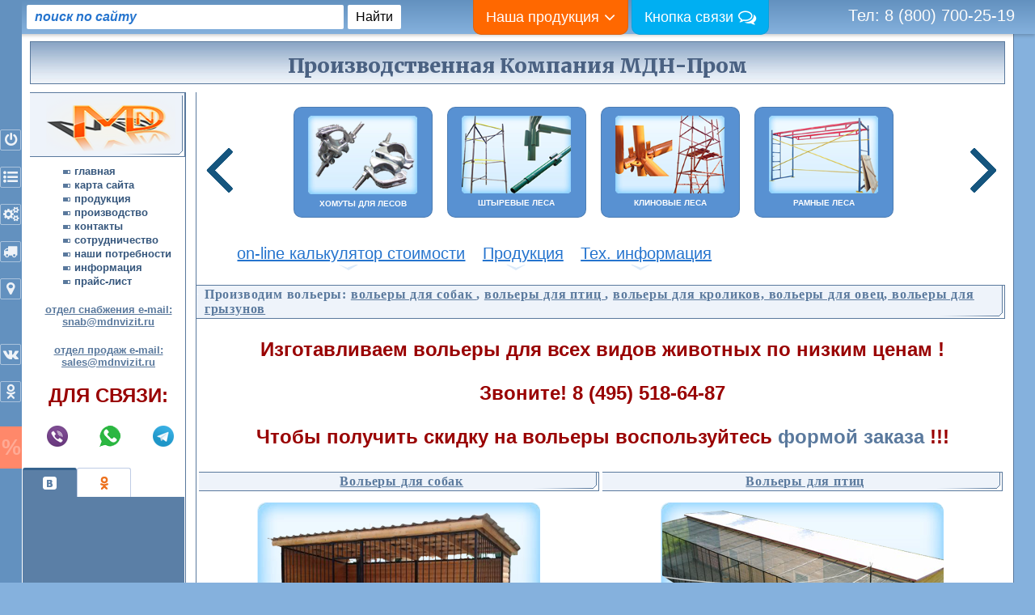

--- FILE ---
content_type: text/html; charset=UTF-8
request_url: https://mdnvizit.ru/volier.php
body_size: 65273
content:
<!DOCTYPE html PUBLIC "-//W3C//DTD XHTML 1.0 Strict//EN"
	"//www.w3.org/TR/xhtml1/DTD/xhtml1-strict.dtd">
<html xmlns="//www.w3.org/1999/xhtml" xml:lang="en" lang="en-AU"><!-- InstanceBegin template="/Templates/volyer.dwt.dwt" codeOutsideHTMLIsLocked="false" -->
<head>
	<meta http-equiv="Выберите расширение для паковки" content="text/html; charset=utf-8" />
	<base href="https://mdnvizit.ru/" />
	<!-- InstanceBeginEditable name="doctitle" -->
  <title>Вольеры для животных - производство</title>
   <meta name="description" content="Вольеры для животных на заказ, любые размеры."> 
<meta name="keywords" content="вольеры для животных, вольеры для птиц, вольеры для собак, вольеры ля кроликов, вольеры для щенков, производтсво вольеров."> 
  <!-- InstanceEndEditable -->
	<link rel="stylesheet" type="text/css" href="/css/drifting_screen.css" media="screen, tv, projection" />
	
<style type="text/css">
<!--
.стиль2 {
	font-size: 24px;
	color: #990000;
}
-->
</style>
<!-- InstanceBeginEditable name="head" --><!-- InstanceEndEditable -->
	<style type="text/css">
		<!--
		#Layer1 {
			position:absolute;
			width:189px;
			height:446px;
			z-index:1;
			left: 45px;
			top: 1293px;
		}
		.стиль1 {
			color: #FFFFFF;
			font-weight: bold;
			font-size: 18px;
		}
.стиль2 {
	color: #990000;
	font-weight: bold;
}
		-->
	</style>
	<script type="application/ld+json">
	{
		"@context" : "//schema.org",
		"@type" : "Organization",
		"name" : "МДН-Пром",
		"url" : "https://mdnvizit.ru",
		"sameAs" : [
			"//vk.com/stroitelnye_lesa",
			"https://www.facebook.com/%D0%9B%D0%B5%D1%81%D0%B0-%D0%A1%D1%82%D1%80%D0%BE%D0%B8%D1%82%D0%B5%D0%BB%D1%8C%D0%BD%D1%8B%D0%B5-812341352180293/",
			"https://twitter.com/lesa_stroy",
			"//ok.ru/group52217114132624"
		]
	}
	</script>
	<!-- Google Tag Manager -->
<script>(function(w,d,s,l,i){w[l]=w[l]||[];w[l].push({'gtm.start':
new Date().getTime(),event:'gtm.js'});var f=d.getElementsByTagName(s)[0],
j=d.createElement(s),dl=l!='dataLayer'?'&l='+l:'';j.async=true;j.src=
'https://www.googletagmanager.com/gtm.js?id='+i+dl;f.parentNode.insertBefore(j,f);
})(window,document,'script','dataLayer','GTM-PNMD3D9');</script>
<!-- End Google Tag Manager -->
	
</head>

<body>
<noindex>
<!-- Google Tag Manager (noscript) -->
<noscript><iframe src="https://www.googletagmanager.com/ns.html?id=GTM-PNMD3D9"
height="0" width="0" style="display:none;visibility:hidden"></iframe></noscript>
<!-- End Google Tag Manager (noscript) -->
<div class="toppanel">
	<div class="searchblock">
		<div class="ya-site-form ya-site-form_inited_no" onclick="return {'action':'https://mdnvizit.ru/poisk.php','arrow':false,'bg':'transparent','fontsize':16,'fg':'#000000','language':'ru','logo':'rb','publicname':'Поиск по сайту mdnvizit.ru','suggest':true,'target':'_blank','tld':'ru','type':2,'usebigdictionary':true,'searchid':2200147,'webopt':false,'websearch':false,'input_fg':'#2574CE','input_bg':'#FFFFFF','input_fontStyle':'italic','input_fontWeight':'bold','input_placeholder':'поиск по сайту','input_placeholderColor':'#2574CE','input_borderColor':'#7f9db9'}"><form action="//yandex.ru/sitesearch" method="get" target="_blank"><input type="hidden" name="searchid" value="2200147"/><input type="hidden" name="l10n" value="ru"/><input type="hidden" name="reqenc" value=""/><input type="search" name="text" value=""/><button type="submit"><i class="fa fa-search"></i> найти</button></form></div><style type="text/css">.ya-page_js_yes .ya-site-form_inited_no { display: none; }</style><script type="text/javascript">(function(w,d,c){var s=d.createElement('script'),h=d.getElementsByTagName('script')[0],e=d.documentElement;if((' '+e.className+' ').indexOf(' ya-page_js_yes ')===-1){e.className+=' ya-page_js_yes';}s.type='text/javascript';s.async=true;s.charset='utf-8';s.src=(d.location.protocol==='https:'?'https:':'http:')+'//site.yandex.net/v2.0/js/all.js';h.parentNode.insertBefore(s,h);(w[c]||(w[c]=[])).push(function(){Ya.Site.Form.init()})})(window,document,'yandex_site_callbacks');</script>
	</div>
	<div class="links-buttons">
		<div class="navlink"><span>Наша продукция</span></div>
		<div class="contactButton">
			<span class="cbtitle">Кнопка связи</span>
			<div class="contactButtons">
				<div class="cbutton letterDir"><span>Обратиться<br>к Директору</span><div class="overlay"><i class="fa fa-user"></i></div></div>
				<div class="cbutton getConsultant"><span>On-line консультант</span><div class="overlay"><i class="fa fa-comments"></i></div></div>
				<div class="cbutton getCallme"><span>Заказать обратный звонок</span><div class="overlay"><i class="fa fa-phone"></i></div></div>
				<div class="cbutton orderlink"><span>Оформить заказ On-line</span><div class="overlay"><i class="fa fa-pencil-square"></i></div></div>
			</div>
		</div>
	</div>

	<div class="phoneblock"><a href="tel:88007002519">Тел: 8 (800) 700-25-19</a></div>
</div>

<div class="productionpanel">
	<div class="item" href="https://mdnvizit.ru/khomuty_dlya_lesov.php">
		<a href="https://mdnvizit.ru/khomuty_dlya_lesov.php">
			<img src="/elements_sablon/homyti2.png">
			<div class="title-item">Хомуты для лесов</div>
		</a>
	</div>
	<div class="item" href="https://mdnvizit.ru/shtyrevye_lesa.php">
		<a href="https://mdnvizit.ru/shtyrevye_lesa.php">
			<img src="/elements_sablon/hturivie_lesa_180.png">
			<div class="title-item">Штыревые леса</div>
		</a>
	</div>
	<div class="item" href="https://mdnvizit.ru/klinovye_lesa.php">
		<a href="https://mdnvizit.ru/klinovye_lesa.php">
			<img src="/elements_sablon/klinovue_lesa_180.png">
			<div class="title-item">Клиновые леса</div>
		</a>
	</div>
	<div class="item" href="https://mdnvizit.ru/ramnye_lesa.php">
		<a href="https://mdnvizit.ru/ramnye_lesa.php">
			<img src="/elements_sablon/ramnie_lesa_180.png">
			<div class="title-item">Рамные леса</div>
		</a>
	</div>
	<div class="item" href="https://mdnvizit.ru/homutovye_lesa.php">
		<a href="https://mdnvizit.ru/homutovye_lesa.php">
			<img src="/elements_sablon/homutovie_lesa_180.png">
			<div class="title-item">Хомутовые леса</div>
		</a>
	</div>
	<div class="item" href="https://mdnvizit.ru/vyshki_tury.php">
		<a href="https://mdnvizit.ru/vyshki_tury.php">
			<img src="/elements_sablon/vyshka_tyra_180.png">
			<div class="title-item">Вышки туры</div>
		</a>
	</div>
	<div class="item" href="https://mdnvizit.ru/pavilon-ozhidaniya.php">
		<a href="https://mdnvizit.ru/pavilon-ozhidaniya.php">
			<img src="/elements_sablon/pavilion_avto_180.png">
			<div class="title-item">Остановочный павильон</div>
		</a>
	</div>
	<div class="item" href="https://mdnvizit.ru/pavilon_dlja_kurenija.php">
		<a href="https://mdnvizit.ru/pavilon_dlja_kurenija.php">
			<img src="/elements_sablon/kurilka_180.png">
			<div class="title-item">Павильон для курения</div>
		</a>
	</div>
	<div class="item" href="https://mdnvizit.ru/pavilony/torgovye_pavilony.php">
		<a href="https://mdnvizit.ru/pavilony/torgovye_pavilony.php">
			<img src="/elements_sablon/pavilion_torg_180.png">
			<div class="title-item">Торговый павильон</div>
		</a>
	</div>
	<div class="item" href="https://mdnvizit.ru/parkomat/kabini-dlya-parkomatov.php">
		<a href="https://mdnvizit.ru/parkomat/kabini-dlya-parkomatov.php">
			<img src="/elements_sablon/parkomat_180.png">
			<div class="title-item">Павильон для паркоматов</div>
		</a>
	</div>
	<div class="item" href="https://mdnvizit.ru/pavilony/pavilony_tenevye.php">
		<a href="https://mdnvizit.ru/pavilony/pavilony_tenevye.php">
			<img src="/elements_sablon/tenevoy_pavilion_180.png">
			<div class="title-item">Теневой павильон</div>
		</a>
	</div>
	<div class="item" href="https://mdnvizit.ru/ograzhdenie/ograzhdenie-ploshchadok-tbo.php">
		<a href="https://mdnvizit.ru/ograzhdenie/ograzhdenie-ploshchadok-tbo.php">
			<img src="/elements_sablon/ograzhdenie_ploshchadok_tbo_180.png">
			<div class="title-item">Ограждение площадок ТБО</div>
		</a>
	</div>
	<div class="item" href="https://mdnvizit.ru/veloparkovki.php">
		<a href="https://mdnvizit.ru/veloparkovki.php">
			<img src="/elements_sablon/veloparkovki_180.png">
			<div class="title-item">Велопарковки</div>
		</a>
	</div>
	<div class="item" href="https://mdnvizit.ru/shtabeliruemie_poddony.php">
		<a href="https://mdnvizit.ru/shtabeliruemie_poddony.php">
			<img src="/elements_sablon/shtabeliruemie_poddony_180.png">
			<div class="title-item">Штабелируемые поддоны(накопители)</div>
		</a>
	</div>
	<div class="closeProdPanel"><span><i class="fa fa-angle-up"></i> скрыть панель</span></div>
</div>
<div class="leftpanel">
	<div class="logo"><img src="/images/logo-sidebar.png" alt="МДН-Пром" /></div>
	<div class="mainmenu">
		<a href="/">
			<div class="icon"><i class="fa fa-power-off"></i></div>
			<span class="label">Главная</span>
		</a>
		<a href="/products.php">
			<div class="icon"><i class="fa fa-list-ul"></i></div>
			<span class="label">Продукция</span>
		</a>
		<a href="/proizvodstvo.php">
			<div class="icon"><i class="fa fa-cogs"></i></div>
			<span class="label">Производство</span>
		</a>
		<a href="/snab.php">
			<div class="icon"><i class="fa fa-truck"></i></div>
			<span class="label">Потребности</span>
		</a>
		<a href="/contakt.php">
			<div class="icon"><i class="fa fa-map-marker"></i></div>
			<span class="label">Контакты</span>
		</a>
	</div>
	<div class="lp-title">Мы в соцсетях</div>
	<div class="mainmenu">
		<a rel="nofollow" href="//vk.com/stroitelnye_lesa"> 
			<div class="icon"><i class="fa fa-vk"></i></div>
			<span class="label">Вконтакте</span>
		</a>
		<a rel="nofollow" href="//ok.ru/lesa.stroitelnye">
			<div class="icon"><i class="fa fa-odnoklassniki"></i></div>
			<span class="label">Одноклассники</span>
		</a>
		<!--<a rel="nofollow" href="https://www.facebook.com/%D0%9B%D0%B5%D1%81%D0%B0-%D0%A1%D1%82%D1%80%D0%BE%D0%B8%D1%82%D0%B5%D0%BB%D1%8C%D0%BD%D1%8B%D0%B5-812341352180293/">
			<div class="icon"><i class="fa fa-facebook"></i></div>
			<span class="label">Facebook</span>
		</a>-->
	</div>
	<div class="salebutton orderlink">
		<div class="icon">%</div>
		<div class="label">Оформить заказ<br>Получить скидку</div>
	</div>
</div>
</noindex>
<!-- Layout container starts -->
<div id="layoutBox" style="margin-top: 10px;">
	<div id="headerBox">
		<div align="right" class="стиль1">
			<table width="100%" border="0">
				<tr>
					<td><div align="center">
				    <div class="style18">
				      <div align="center"><span class="style16">Производственная Компания МДН-Пром</span></div>
				    </div></td>
				</tr>
			</table>
			<br />
		</div>
		<div align="left"></div>
	</div>
	<div id="menuBox">
		<h2 align="center"><img src="/images/mdn_logo.png" alt="" width="160" height="70" /></h2>
		<p><span class="menuGroup"><a href="//mdnvizit.ru/" title="на главную"><img src="/images/menu_icon.gif" alt="menu item 1" /> <strong>главная</strong>
				</a><a href="/sitemap.php" title="карта сайта"><img src="/images/menu_icon.gif" alt="menu item 1" /> <strong>карта сайта</strong>
				</a><span class="noDisplay">| </span>
	<a href="/products.php" title="продукция МДН-Пром"><img src="/images/menu_icon.gif" alt="menu item 2" /> <strong>продукция </strong></a><span class="noDisplay"> | </span> <a href="/proizvodstvo.php" title="производство МДН-Пром"><img src="/images/menu_icon.gif" alt="menu item 3" /> <strong>производство</strong> </a><span class="noDisplay">| </span> <a href="/contakt.php" title="наши контакты"><img src="/images/menu_icon.gif" alt="menu item 4" /> <strong>контакты </strong></a><span class="noDisplay"> |</span></span><span class="menuGroup"><span class="noDisplay"> | </span></span><span class="menuGroup">
    </span><span class="menuGroup"></span><span class="menuGroup"><a href="/sotrudnichestvo.php" title="приглашаем дилеров-сотрудничество"><img src="/images/menu_icon.gif" alt="menu item 1" /> <strong>сотрудничество</strong> </a></span><span class="menuGroup"></span><span class="menuGroup"><a href="/snab.php" title="наши потребности"><img src="/images/menu_icon.gif" alt="menu item 1" /> <strong>наши потребности</strong></a></span><span class="menuGroup"></span><span class="menuGroup"><a href="/information.php" title="полезная информация"><img src="/images/menu_icon.gif" alt="menu item 1" /> <strong>информация</strong></a></span><span class="menuGroup"><span class="menuGroup"><a href="/pricelist.php" title="цены на продукцию"><img src="/images/menu_icon.gif" alt="menu item 1" /> <strong>прайс-лист</strong></a></span></span>        
		<p align="center"><a href="mailto:snab@mdnvizit.ru"><strong> отдел снабжения e-mail: snab@mdnvizit.ru</strong></a>        
		<p align="center"><a href="mailto:sales@mdnvizit.ru"><strong> отдел продаж e-mail: sales@mdnvizit.ru</strong></a>        
		<p align="center" class="стиль2">ДЛЯ СВЯЗИ: 
		<table width="200">
          <tr>
            <td width="60"><div align="center"><span class="phoneblock"><a target="_blank" title="viber" href="viber://add?number=79255186487">
		<img src="/images/viber.png" width="26" height="26" class="icon viber"/></a></span></div></td>
            <td width="57"><div align="center"><a target="_blank" title="WhatsApp" href="https://api.whatsapp.com/send?phone=+79255186487">
		<img src="/images/whatsapp.png" width="26" height="26" class="icon WhatsApp"/></a></div></td>
            <td width="61"><div align="center"><a target="_blank" title="telegramm" href="tg://resolve?domain=pkmdnprom">
		<img src="/images/telegram.png" width="26" height="26" class="icon telegramm"/></a></div></td>
          </tr>
        </table>
		<p>            
		  <noindex><script type="text/javascript" src="//vk.com/js/api/openapi.js?121"></script>
<script>
	VK.Widgets.Group("vk_groups", {mode: 6, width: "196", height: "215", color1: 'FFFFFF', color2: '2B587A', color3: '5B7FA6'}, 58825788);
</script>
<!--<div id="fb-root"></div>
<script>(function(d, s, id) {
		var js, fjs = d.getElementsByTagName(s)[0];
		if (d.getElementById(id)) return;
		js = d.createElement(s); js.id = id;
		js.src = "//connect.facebook.net/ru_RU/sdk.js#xfbml=1&version=v2.5&appId=1634084466810318";
		fjs.parentNode.insertBefore(js, fjs);
	}(document, 'script', 'facebook-jssdk'));</script>-->
<script>
	!function (d, id, did, st) {
		var js = d.createElement("script");
		js.src = "https://connect.ok.ru/connect.js";
		js.onload = js.onreadystatechange = function () {
			if (!this.readyState || this.readyState == "loaded" || this.readyState == "complete") {
				if (!this.executed) {
					this.executed = true;
					setTimeout(function () {
						OK.CONNECT.insertGroupWidget(id,did,st);
					}, 0);
				}
			}}
		d.documentElement.appendChild(js);
	}(document,"ok_group_widget","52217114132624","{width:196,height:215}");
</script>
<!--<div id="widget-twitter-bg">
	<a rel="nofollow" href="https://twitter.com/intent/follow?screen_name=lesa_stroy" target="_blank"></a>
</div>-->
<div id='widget-socials'>
	<ul class='tabs-nav'>
		<li class='widget-vk active'>
			<a href='#widget-vk'></a>
		</li>
		<!--<li class='widget-fb'>
			<a href='#widget-fb'></a>
		</li>-->
		<li class='widget-ok'>
			<a href='#widget-ok'></a>
		</li>
	</ul>
	<div class='tab-content'>
		<div class='tab' id='widget-vk'>
			<div class='container'>
				<div id='vk_groups'></div>
			</div>
		</div>
		<!--<div class='tab' id='widget-fb' style='display: none;'>
			<div class='container'>
				<div class="fb-page" data-href="https://www.facebook.com/&#x41b;&#x435;&#x441;&#x430;-&#x421;&#x442;&#x440;&#x43e;&#x438;&#x442;&#x435;&#x43b;&#x44c;&#x43d;&#x44b;&#x435;-812341352180293/" data-width="220" data-height="140" data-small-header="true" data-adapt-container-width="true" data-hide-cover="true" data-show-facepile="false"></div>
			</div>
		</div>-->
		<div class='tab' id='widget-ok' style='display: none;'>
			<div class='container'>
				<div id='ok_group_widget'></div>
			</div>
		</div>
	</div>
</div>
<div id="mc_embed_signup">
	<form action="/subscribe.php" method="get" id="mc-embedded-subscribe-form" name="mc-embedded-subscribe-form" class="validate" target="_blank" novalidate="">
		<div id="mc_embed_signup_scroll">
			<label for="mce-EMAIL">Подписаться на акции и скидки</label>
			<input type="email" value="" name="email" class="email" id="mce-EMAIL" placeholder="Email" required="">
			<div class="clear">
				<input type="submit" value="Подписаться" name="subscribe" id="mc-embedded-subscribe" class="button">
			</div>
		</div>
	</form>
</div>
</noindex>
      <p><!-- Карусель с акциями -->
	  <div id="fixblock"><div class="akcii-block">
    <ul class="akcii-inner"><li>
      1. <a href="https://mdnvizit.ru/metallokonstrukcii/snegozaderzhateli.php"><strong><span class="стиль70"><center>Снегозадержатели для кровли - производство. ЛУЧШИЕ ЦЕНЫ В РОССИИ !!!</center>
    
          </span></strong></a>
      <p>Полимерное покрытие металла по каталогу RALL. Любые объемы. Приглашаем региональных дилеров. </p>   
    </li><li>
      2. <a href="https://mdnvizit.ru/vyshki_tury.php"><strong>Вышки туры от производителя.</strong> </a>
      <p>Наш завод изготавливает вышки тура в полимерном покрытии. Вышки туры комплектуются противоскользящими металлическими настилами.   </p>   
    </li><li>
      3. <a href="https://mdnvizit.ru/elementy_vyshek/metallicheskiy_nastil_s_lyukom.php"><strong>Металлические настилы с люком</strong></a>
      <p>В 2014 года на нашем заводе в Калужской области установили линию по прокатке металлических настилов для вышек тур и строительных лесов.</p>   
    </li></ul>
      <div class="akcii-prev"></div>
      <div class="akcii-next"></div>
    </div>		</p>
		<noindex><p><div class="banners-block">
    <ul class="banners-inner"><li>
      <a target="_blank" rel="nofollow" href="//test.merdi.ru/banner/46" title="Баннер 1">
        <img src="//test.merdi.ru/bannerImages/46/240x350-20150624.gif" alt="Баннер 1" title="Баннер 1">
      </a>
    </li><li>
      <a target="_blank" rel="nofollow" href="//test.merdi.ru/banner/47" title="Баннер 2">
        <img src="//test.merdi.ru/bannerImages/47/240x350-20150624.gif" alt="Баннер 2" title="Баннер 2">
      </a>
    </li><li>
      <a target="_blank" rel="nofollow" href="//test.merdi.ru/banner/42" title="Баннер 3">
        <img src="//test.merdi.ru/bannerImages/42/240x350-20141118.jpg" alt="Баннер 3" title="Баннер 3">
      </a>
    </li><li>
      <a target="_blank" rel="nofollow" href="//test.merdi.ru/banner/42" title="Баннер 4">
        <img src="//test.merdi.ru/bannerImages/42/240x350-20141118.jpg" alt="Баннер 4" title="Баннер 4">
      </a>
    </li></ul>
      <div class="banners-prev"></div>
      <div class="banners-next"></div>
    </div>			</p></noindex></div>

	<noindex><p><!--LiveInternet counter--><script type="text/javascript"><!--
				document.write("<a href='//www.liveinternet.ru/click' "+
				"target=_blank><img src='//counter.yadro.ru/hit?t44.1;r"+
				escape(document.referrer)+((typeof(screen)=="undefined")?"":
				";s"+screen.width+"*"+screen.height+"*"+(screen.colorDepth?
					screen.colorDepth:screen.pixelDepth))+";u"+escape(document.URL)+
				";"+Math.random()+
				"' alt='' title='LiveInternet' "+
				"border=0 width=31 height=31><\/a>")//--></script></p>
				<p></p>
	</noindex>
</div>
<div id="mainContent">
  <div align="center"><img src="https://mdnvizit.ru/images/1111.png" alt="" width="1000" height="1" /></div>
<noindex><style>
      .car-nav {
        float: left;
        width: 50px;
        height: 115px;
        cursor: pointer;
        -webkit-transition: all 0.3s; -moz-transition: all 0.3s;  transition: all 0.3s;
      }

      .car-nav:hover {opacity: 0.6; background-color: #e0edfc;}

      .car-nav.nav-prev {background: url("/images/nav-prev.png") no-repeat center;}
      .car-nav.nav-next {background: url("/images/nav-next.png") no-repeat center;}

      .carousel_items {
        float: left;
        width: 100%;
        height: 157px;
        text-align: center;
      }

      .carousel_items .item {
          display: inline-block; 
          width: 190px; 
          height: 157px; 
          
          text-align: center; 
          overflow: hidden; 
          visibility: hidden;
      }

      .carousel_items .item a {
        float: left;
        width: 150px; 
        height: 115px; 
        padding: 10px;
        background: #5891D2;
        border-radius: 10px;
        border: 1px solid rgba(0,0,0,0.14);
        -webkit-filter: brightness(100%);
        transition: all 400ms ease 0s;
      }

      .carousel_items .item a:hover {-webkit-filter: brightness(120%); margin-top: 20px;}
      .carousel_items .item a:hover .title-item {color: #000;}
      .carousel_items .item .title-item {float: left; width: 100%; text-transform: uppercase; padding: 3px 0; color: white; margin-bottom: 5px; font-size: 10px; font-weight: bold; transition: all 400ms ease 0s; }
      .carousel_items .item img {max-width: 90%; max-height: 250px;}</style><table width="100%">
      <tr>
        <td width="50px"><div class="car-nav nav-prev topcar-prev"></div></td>
        <td>
          <div class="carousel_items carousel_topcar"><div class="item" href="https://mdnvizit.ru/khomuty_dlya_lesov.php">
              <a href="https://mdnvizit.ru/khomuty_dlya_lesov.php">
              <img src="/elements_sablon/homyti2.png">
              <div class="title-item">Хомуты для лесов</div>
            </a></div><div class="item" href="https://mdnvizit.ru/shtyrevye_lesa.php">
              <a href="https://mdnvizit.ru/shtyrevye_lesa.php">
              <img src="/elements_sablon/hturivie_lesa_180.png">
              <div class="title-item">Штыревые леса</div>
            </a></div><div class="item" href="https://mdnvizit.ru/klinovye_lesa.php">
              <a href="https://mdnvizit.ru/klinovye_lesa.php">
              <img src="/elements_sablon/klinovue_lesa_180.png">
              <div class="title-item">Клиновые леса</div>
            </a></div><div class="item" href="https://mdnvizit.ru/ramnye_lesa.php">
              <a href="https://mdnvizit.ru/ramnye_lesa.php">
              <img src="/elements_sablon/ramnie_lesa_180.png">
              <div class="title-item">Рамные леса</div>
            </a></div><div class="item" href="https://mdnvizit.ru/homutovye_lesa.php">
              <a href="https://mdnvizit.ru/homutovye_lesa.php">
              <img src="/elements_sablon/homutovie_lesa_180.png">
              <div class="title-item">Хомутовые леса</div>
            </a></div><div class="item" href="https://mdnvizit.ru/vyshki_tury.php">
              <a href="https://mdnvizit.ru/vyshki_tury.php">
              <img src="/elements_sablon/vyshka_tyra_180.png">
              <div class="title-item">Вышки туры</div>
            </a></div><div class="item" href="https://mdnvizit.ru/pavilon-ozhidaniya.php">
              <a href="https://mdnvizit.ru/pavilon-ozhidaniya.php">
              <img src="/elements_sablon/pavilion_avto_180.png">
              <div class="title-item">Остановочный павильон</div>
            </a></div><div class="item" href="https://mdnvizit.ru/pavilon_dlja_kurenija.php">
              <a href="https://mdnvizit.ru/pavilon_dlja_kurenija.php">
              <img src="/elements_sablon/kurilka_180.png">
              <div class="title-item">Павильон для курения</div>
            </a></div><div class="item" href="https://mdnvizit.ru/pavilony/torgovye_pavilony.php">
              <a href="https://mdnvizit.ru/pavilony/torgovye_pavilony.php">
              <img src="/elements_sablon/pavilion_torg_180.png">
              <div class="title-item">Торговый павильон</div>
            </a></div><div class="item" href="https://mdnvizit.ru/parkomat/kabini-dlya-parkomatov.php">
              <a href="https://mdnvizit.ru/parkomat/kabini-dlya-parkomatov.php">
              <img src="/elements_sablon/parkomat_180.png">
              <div class="title-item">Павильон для паркоматов</div>
            </a></div><div class="item" href="https://mdnvizit.ru/pavilony/pavilony_tenevye.php">
              <a href="https://mdnvizit.ru/pavilony/pavilony_tenevye.php">
              <img src="/elements_sablon/tenevoy_pavilion_180.png">
              <div class="title-item">Теневой павильон</div>
            </a></div><div class="item" href="https://mdnvizit.ru/pavilony/paviliony_dlja_bassejnov.php">
              <a href="https://mdnvizit.ru/pavilony/paviliony_dlja_bassejnov.php">
              <img src="/elements_sablon/povilion_dly_baseynov_180.png">
              <div class="title-item">Павильон для бассейнов</div>
            </a></div><div class="item" href="https://mdnvizit.ru/malye_formy.php">
              <a href="https://mdnvizit.ru/malye_formy.php">
              <img src="/elements_sablon/malie_formi_180.png">
              <div class="title-item">Малые формы</div>
            </a></div><div class="item" href="https://mdnvizit.ru/teplitsa.php">
              <a href="https://mdnvizit.ru/teplitsa.php">
              <img src="/elements_sablon/Teplicy_180.png">
              <div class="title-item">Теплицы и парники</div>
            </a></div><div class="item" href="https://mdnvizit.ru/navesy.php">
              <a href="https://mdnvizit.ru/navesy.php">
              <img src="/elements_sablon/navesy_180.png">
              <div class="title-item">Навесы</div>
            </a></div><div class="item" href="https://mdnvizit.ru/opalubka/opalubka_perekrytij.php">
              <a href="https://mdnvizit.ru/opalubka/opalubka_perekrytij.php">
              <img src="/elements_sablon/opalubka_klin_180.png">
              <div class="title-item">Опалубка перекрытий</div>
            </a></div><div class="item" href="https://mdnvizit.ru/opalubka/obemnaya-opalubka.php">
              <a href="https://mdnvizit.ru/opalubka/obemnaya-opalubka.php">
              <img src="/elements_sablon/opalubka_obymnay_180.png">
              <div class="title-item">Объемная опалубка</div>
            </a></div><div class="item" href="https://mdnvizit.ru/opalubka/stojki_domkraty.php">
              <a href="https://mdnvizit.ru/opalubka/stojki_domkraty.php">
              <img src="/elements_sablon/stoyki_domkrati_180.png">
              <div class="title-item">Стойки-домкраты</div>
            </a></div><div class="item" href="https://mdnvizit.ru/stroitelnye_pomosty.php">
              <a href="https://mdnvizit.ru/stroitelnye_pomosty.php">
              <img src="/elements_sablon/podmosti_180.png">
              <div class="title-item">Строительные подмости</div>
            </a></div><div class="item" href="https://mdnvizit.ru/metallokonstrukcii/snegozaderzhateli.php">
              <a href="https://mdnvizit.ru/metallokonstrukcii/snegozaderzhateli.php">
              <img src="/elements_sablon/snegok_180.png">
              <div class="title-item">Снегозадержатели</div>
            </a></div><div class="item" href="https://mdnvizit.ru/podemniki/stroitelnye_podemniki.php">
              <a href="https://mdnvizit.ru/podemniki/stroitelnye_podemniki.php">
              <img src="/elements_sablon/gruzovoy_podiemnik_180.png">
              <div class="title-item">Грузовой подъемник</div>
            </a></div><div class="item" href="https://mdnvizit.ru/ograzhdenie/perenosnoe_ograzhdenie.php">
              <a href="https://mdnvizit.ru/ograzhdenie/perenosnoe_ograzhdenie.php">
              <img src="/elements_sablon/perenosnoe_ogragdenie_180.png">
              <div class="title-item">Переносное ограждение</div>
            </a></div><div class="item" href="https://mdnvizit.ru/ograzhdenie/ograzhdenie_stroitelnoe.php">
              <a href="https://mdnvizit.ru/ograzhdenie/ograzhdenie_stroitelnoe.php">
              <img src="/elements_sablon/peshihodnoe_ogragdeniy_180.png">
              <div class="title-item">Строительное ограждения</div>
            </a></div><div class="item" href="https://mdnvizit.ru/podmosti_stroitelnye/vynosnye_plochadki.php">
              <a href="https://mdnvizit.ru/podmosti_stroitelnye/vynosnye_plochadki.php">
              <img src="/elements_sablon/ploshadka_vinosnay_180.png">
              <div class="title-item">Выносная площадка</div>
            </a></div><div class="item" href="https://mdnvizit.ru/ograzhdenie/barernoe_ograzhdenie.php">
              <a href="https://mdnvizit.ru/ograzhdenie/barernoe_ograzhdenie.php">
              <img src="/elements_sablon/bariernoe_ogragd_180.png">
              <div class="title-item">Барьерное ограждение</div>
            </a></div><div class="item" href="https://mdnvizit.ru/ograzhdenie/gazonnie.php">
              <a href="https://mdnvizit.ru/ograzhdenie/gazonnie.php">
              <img src="/elements_sablon/ogragd_gazon_180.png">
              <div class="title-item">Газонное ограждение</div>
            </a></div><div class="item" href="https://mdnvizit.ru/opalubka/opalubka_kolonn.php">
              <a href="https://mdnvizit.ru/opalubka/opalubka_kolonn.php">
              <img src="/elements_sablon/opalubka_shaht_180.png">
              <div class="title-item">Опалубка колонн</div>
            </a></div><div class="item" href="https://mdnvizit.ru/metallokonstrukcii/perehodnye_mostiki.php">
              <a href="https://mdnvizit.ru/metallokonstrukcii/perehodnye_mostiki.php">
              <img src="/elements_sablon/perehodnie_mostiki_180.png">
              <div class="title-item">Переходной мостик</div>
            </a></div><div class="item" href="https://mdnvizit.ru/volier.php">
              <a href="https://mdnvizit.ru/volier.php">
              <img src="/elements_sablon/volier_dlya_sobak_180.png">
              <div class="title-item">Вольер для собак</div>
            </a></div></div>
        </td>
        <td width="50px"><div class="car-nav nav-next topcar-next"></div></td>
      </tr>
    </table>
	<noindex>
  <div id="main_menu">
				<ul class="menu-level-1 ">
					<li class="expanded m1510 first"><a href="/calculator/nashi_kalkulyatory.php" title="наши калькулятопы">on-line калькулятор стоимости </a>
						<ul class="menu-level-2 under-level"><li class="leaf m25125 first"><a href="https://mdnvizit.ru/calculator/raschet_stroitelnyh_lesov.php" title="калькулятор строительных лесов">Калькулятор строительных лесов</a></li>
							<li class="leaf"><a href="https://mdnvizit.ru/calculator/kalkuljator_stoimosti_vyshki_tury.php" title="быстрый подбор вышки туры">Быстрый подбор вышки туры</a></li>
							<li class="leaf"><a href="https://mdnvizit.ru/calculator/online_konstruktor_volerov.php" title="on-line конструктор вольеров">On-line конструктор вольеров</a></li>
							<li class="leaf"><a href="https://mdnvizit.ru/calculator/raschet_stoimosti_zabora.php" title="расчет стоимости заборов">Расчет стоимости заборов</a></li>
							<li class="leaf"><a href="https://mdnvizit.ru/calculator/podbor_ograzhdeniy.php" title="быстрый подбор ограждений">Быстрый подбор ограждений</a></li>
						</ul></li>
					<li class="expanded active-trail"><a href="/products.php" title="продукция компании МДН-Пром"class="active">Продукция </a>
						<ul class="menu-level-2 under-level"><li class="expanded first"><a href="/stroitelnye_lesa.php" title="Строительные леса">Строительные леса</a>
								<ul class="menu-level-3 under-level"><li class="leaf m8389 first"><a href="/ramnye_lesa.php" title="Рамные леса">Рамные леса</a></li>
									<li class="leaf"><a href="/homutovye_lesa.php" title="Хомутовые леса">Хомутовые леса</a></li>
									<li class="collapsed"><a href="/klinovye_lesa.php" title="Клиновые леса">Клиновые леса</a></li>
									<li class="leaf"><a href="/shtyrevye_lesa.php">Штыревые леса</a></li>
								</ul></li>
							<li class="expanded"><a href="/vyshki_tury.php" title="Строительные вышки туры">Строительные вышки туры</a><ul class="menu-level-3 under-level"><li class="leaf m23458 first"><a href="/vyshki/vyshka-stroitelnaja-vsrp.php" title="Вышка тура ВСРП H=20 метров">Вышка тура ВСРП (1,2*2) H=20 метров</a></li>
									<li class="leaf"><a href="/vyshki/vyshka-stroitelnaja-merdi.php" title="Вышка тура МЕРДИ H=10 метров">Вышка тура МЕРДИ (1*2) H=10 метров</a></li>
									<li class="leaf"><a href="/vyshki/universalnaya-vyshka-tura-UVT15-1-5.php" title="Вышка тура УВТ 15 H=15 метров">Вышка тура УВТ 15  H=15 метров</a></li>
									<li class="leaf"><a href="/vyshki/stroitelnaya-vyshka-tur-UVT.php" title="Вышка тура УВТ 10 H=10 метров">Вышка тура УВТ 10  H=10 метров</a></li>
									<li class="leaf"><a href="/vyshki/stroitelnaja_vyshka_gigant.php" title="Вышка тура ГИГАНТ (2*2) H=20 метров">Вышка тура ГИГАНТ (2*2) H=20 метров</a></li>
									<li class="leaf"><a href="/vyshki/tura_peredvizhnaja_Tur7.php" title="Строительная вышка ТУР 7 (1*0,5) H=7 метра">Строительная вышка ТУР 7 (1*0,5) H=7 метра</a></li>
									<li class="leaf"><a href="/vyshki/vyshka_peredvizhnaja_VKT.php" title="Вышка тура ВКТ Н=15 метр">Вышка тура ВКТ Н=15 метр</a></li>
									<li class="leaf last new_production"><a href="/vyshki/pomost-stroitelnyi.php" class="new_product" title="Помост строительный (1,5*0,5) H=4">Помост строительный (1,5*0,5) H=4 </a><div class="new_production"></div></li>
								</ul></li>
							<li class="expanded"><a href="/malye_formy.php" title="малые формы">МАЛЫЕ ФОРМЫ</a><ul class="menu-level-3 under-level"><li class="leaf m23458 first"><a href="/malye_formy/malye_formy_iz_plastika.php" title="Малые формы из пластика">Малые формы из пластика</a></li>
									<li class="leaf"><a href="/malye_formy/malye_formy_iz_dereva.php" title="Малые формы из пластика">Малые формы из дерева</a></li>
									<li class="leaf"><a href="/malye_formy/malye_formy_iz_metalla.php" title="Малые формы из металла">Малые формы из металла</a></li>
									<li class="leaf"><a href="/malye_formy/malye_formy_iz_betona.php" title="Малые формы из бетона">Малые формы из бетона</a></li>
								</ul></li>
							<li class="expanded"><a href="/pavilony.php">ПАВИЛЬОНЫ</a><ul class="menu-level-3 under-level"><li class="leaf first"><a href="/pavilon-ozhidaniya.php" title="Остановочные павильоны ожидания">Остановочные павильоны</a></li>
									<li class="collapsed m18899"><a href="/pavilon_dlja_kurenija.php" title="Павильоны для курения (курилки)">Павильоны для курения (курилки)</a></li>
									<li class="collapsed m25094 last"><a href="/pavilony/torgovye_pavilony.php" title="Торговые павильоны">Торговые павильоны</a></li>
									<li class="collapsed m18899"><a href="/parkomat/kabini-dlya-parkomatov.php" title="Кабинки для паркомата">Кабинки для паркомата</a></li>
									<li class="collapsed m25094 last"><a href="/pavilony/post-okhrany.php" title="Посты охраны">Посты охраны</a></li>
									<li class="collapsed m18899"><a href="/pavilony/pavilony_tenevye.php" title="Теневые павильоны">Теневые павильоны</a></li>
									<li class="collapsed m25094 last"><a href="/pavilony/paviliony_dlja_bassejnov.php" title="Павильоны для бассейнов">Павильоны для бассейнов</a></li>
								</ul></li>
							<li class="expanded"><a href="/ograzhdenie/index.php">ОГРАЖДЕНИЯ</a><ul class="menu-level-3 under-level"><li class="leaf first"><a href="/ograzhdenie/gazonnie.php" title="газонное ограждение">Газонное ограждение</a></li>
									<li class="collapsed m18899"><a href="/ograzhdenie/ograzhdenie_stroitelnoe.php" title="Строительное ограждение">Строительное ограждение</a></li>
									<li class="collapsed m25094 last"><a href="/ograzhdenie/perenosnoe_ograzhdenie.php" title="Переносное ограждение">Переносное ограждение</a></li>
									<li class="collapsed m18899"><a href="/ograzhdenie/barernoe_ograzhdenie.php" title="Барьерное ограждение">Барьерное ограждение</a></li>
									<li class="collapsed m25094 last"><a href="/ograzhdenie/zabory.php" title="Заборы">Заборы</a></li>
								</ul></li>
							<li class="expanded"><a href="/volier.php" title="вольеры">ВОЛЬЕРЫ</a><ul class="menu-level-3 under-level"><li class="leaf m9478 first"><a href="/volier/volery_dlya_sobak.php" title="вольеры для собак">Вольеры для собак</a></li>
									<li class="leaf"><a href="/volier/volery_dlya_ptits.php" title="вольеры для птиц">Вольеры для птиц</a></li>
									<li class="leaf"><a href="/volier/volery_dlya_gryzunov.php" title="вольеры для птиц">Вольеры для грызунов</a></li>
									<li class="leaf"><a href="/volier/volery_dlya_zhivotnyh.php" title="вольеры для животных">Вольеры для животных</a></li>
								</ul></li>
							<li class="expanded"><a href="/teplitsa.php" title="теплицы">ТЕПЛИЦЫ</a><ul class="menu-level-3 under-level"><li class="leaf m9478 first"><a href="/metallokonstrukcii/teplicy_dachnye.php" title="дачные теплицы">дачные теплицы</a></li>
									<li class="leaf"><a href="/metallokonstrukcii/promyshlennye_teplitsy.php" title="промышленные теплицы">Промышленные теплицы</a></li>
									<li class="leaf"><a href="/metallokonstrukcii/parniki.php" title="парники">ПАРНИКИ</a></li>
									<li class="leaf"><a href="/metallokonstrukcii/aksessuary_dlya_teplic.php" title="аксесуары для теплиц">Аксессуары для теплиц</a></li>
								</ul></li>
							<li class="expanded"><a href="/navesy.php" title="навесы">НАВЕСЫ</a><ul class="menu-level-3 under-level"><li class="leaf m9478 first"><a href="/navesy/avtomobilnye_navesy.php" title="Автомобильные навесы">Автомобильные навесы</a></li>
									<li class="leaf"><a href="/navesy/verandy_i_terrasy.php" title="террасы и веранды">Террасы и веранды</a></li>
									<li class="leaf"><a href="/navesy/kozyrki.php" title="козырьки">Козырьки</a></li>
									<li class="leaf"><a href="/navesy/navesy_angary.php" title="ангары">Навес-ангар</a></li>
									<li class="leaf"><a href="/navesy/besedki.php" title="беседки">Беседки</a></li>
								</ul></li>
							<li class="expanded"><a href="/podemnoe_oborudovanie.php">Подъемное оборудование</a><ul class="menu-level-3 under-level"><li class="leaf first"><a href="/podemniki/stroitelnye_lyulki.php" title="строительные люльки">Строительные люльки</a></li>
									<li class="collapsed m18899"><a href="/podemniki/stroitelnye_podemniki.php" title="Строительные подъемники">Строительные подъемники</a></li>
									<li class="collapsed m25094 last"><a href="/podemniki/lifty_stroitelnye.php" title="Лифты строительные">Лифты строительные</a></li>
									<li class="collapsed m18899"><a href="/podemniki/stroitelnye_platformi.php" title="Строительные платформы">Строительные платформы</a></li>
								</ul></li>
							<li class="expanded"><a href="/stroitelnye_pomosty.php">Строительные подмости</a><ul class="menu-level-3 under-level"><li class="leaf first"><a href="/podmosti_stroitelnye/podmosti_kamenshhika.php" title="Подмости каменщика">Подмости каменщика</a></li>
									<li class="collapsed m18899"><a href="/podmosti_stroitelnye/podvesnye_ploshhadki.php" title="Подвесные площадки">Подвесные площадки</a></li>
									<li class="collapsed m25094 last"><a href="/podmosti_stroitelnye/vynosnye_plochadki.php" title="Выносные площадки">Выносные площадки</a></li>
									<li class="collapsed m18899"><a href="/podmosti_stroitelnye/malyarnye_stoly.php" title="Малярные столы">Малярные столы</a></li>
								</ul></li>
							<li class="expanded"><a href="/metallokonstrukcii/elementy_krovli.php">Элементы кровли</a><ul class="menu-level-3 under-level"><li class="leaf first"><a href="/metallokonstrukcii/snegozaderzhateli.php" title="Снегозадержатели">Снегозадержатели</a></li>
									<li class="collapsed m18899"><a href="/metallokonstrukcii/krovelnoe_ograzhdenie.php" title="Кровельное ограждение">Кровельное ограждение</a></li>
									<li class="collapsed m25094 last"><a href="/metallokonstrukcii/perehodnye_mostiki.php" title="переходные мостики">Переходные мостики</a></li>
									<li class="collapsed m18899"><a href="/metallokonstrukcii/pristennye_lestnitsy.php" title="Пристенные лестницы">Пристенные лестницы</a></li>
								</ul></li>
							<li class="expanded m10113"><a href="/opalubka.php" title="опалубка">ОПАЛУБКА</a><ul class="menu-level-3 under-level"><li class="leaf first"><a href="/opalubka/opalubka_perekrytij.php" title="опалубка перекрытий">Опалубка перекрытий</a></li>
									<li class="leaf new_production"><a href="/opalubka/obemnaya-opalubka.php" class="new_product">Объемная опалубка</a><div class="new_production"></div></li>
									<li class="leaf"><a href="/opalubka/opalubka_kolonn.php">Опалубка колонн</a></li>
									<li class="leaf"><a href="/info/opalubka_fundamenta.php">Опалубка фундамента</a></li>
									<li class="leaf"><a href="/opalubka/opalubka_stenovaya.php">Стеновая опалубка</a></li>
									<li class="leaf"><a href="/opalubka/stojki_domkraty.php">Стойки домкраты</a></li>
								</ul></li>
							<li class="leaf last new_production"><a href="/nashi_uslugi.php" class="new_product">НАШИ УСЛУГИ</a><div class="new_production"></div></li>
						</ul></li>
					<li class="expanded"><a href="/tehnicheskaya_informaciya.php">Тех. информация</a><ul class="menu-level-2 under-level"><li class="leaf first"><a href="/video_prezentatsiya_produkcii.php" title="Видео презентация продукции">Видео презентация продукции</a></li>
							<li class="leaf"><a href="/documentation.php" title="Документация">Документы и паспорта</a></li>
							<li class="leaf"><a href="/fotogalereja.php" title="фотогаллерея">Фотогаллерея продукции</a></li>
							<li class="leaf"><a href="/sertifikaty.php" title="сертификаты">Сертификаты соответсвия</a></li>
							<li class="leaf last"><a href="/presscentr.php" title="прессцентр">Пресс-центр</a></li> </noindex>
		</ul></li>
		</ul>
</div>


   <div itemscope itemtype="//schema.org/ScholarlyArticle">
	<h1 itemprop="headline">Производим вольеры: <a href="/teplitsa_podolsk.php">вольеры для собак </a>, <a href="/teplitsa_serpuhov.php">вольеры для птиц </a>, <a href="/teplitsa_kaluga.php">вольеры для кроликов, вольеры для овец, вольеры для грызунов </a></h1>
	<p align="center" class="стиль2 стиль2" itemprop="headline">Изготавливаем вольеры для всех видов животных по низким ценам ! </p>
	<p align="center" class="стиль2 стиль2" itemprop="headline">Звоните! 8 (495) 518-64-87 </p>
	<p align="center" class="стиль2 стиль2" itemprop="headline">Чтобы получить скидку на вольеры воспользуйтесь <a class="orderlink"><strong>формой заказа</strong></a> !!! </p>
	<meta itemprop="articleSection" content="Строительство"> 
  <meta itemprop="articleSection" content="Строительное оборудование"> 
  <meta itemprop="keywords" content="строительные леса, рамные леса, хомутовые леса, штыревые леса, клиновые леса, СПб, Санкт-Петербург, фасадные леса">  
  <div itemprop="articleBody"><!-- InstanceBeginEditable name="EditRegion2" --><table width="100%">
    <tr>
      <td width="50%" align="center"><h1><a href="volier/volery_dlya_sobak.php" class="стиль8">Вольеры для собак </a></h1></td>
      <td align="center" width="50%"><h1><a href="https://mdnvizit.ru/volier/volery_dlya_ptits.php" class="стиль8">Вольеры для птиц </a></h1></td>
    </tr>
    <tr>
      <td align="center"><div class="sliderblock style3">
        <div class="block-image"><a href="volier/volery_dlya_sobak.php"><img src="/images/volier_dly_sobaki.png" alt="вольер для собак" width="349" height="249" /></a></div>
        <div class="block-title"></div>
        <div class="overlay">
          <div class="block-title"></div>
          <div class="block-desc"> <div align="justify">1Вольеры для собак от компании МДН-Пром отличаются высоким качеством и разумной ценой. Наши конструкции изготавливаются из прочной стали и высококачественных материалов. На  сайте mdnvizit.ru есть специальный <a href="calculator/online_konstruktor_volerov.php"><strong>калькулятор вольеров</strong></a>, где каждый самостоятельно может подобрать вольер для собаки по любым размерам и в самой разной комплектации.  </div>
            <a class="block-link" href="volier/volery_dlya_sobak.php">Перейти к просмотру<i class="fa fa-arrow-circle-o-right"></i></a> </div>
      </div></td>
      <td align="center"><div class="sliderblock style3">
        <div class="block-image"> <a href="https://mdnvizit.ru/volier/volery_dlya_ptits.php"><img src="/images/volier_dly_ptic.png" alt="вольер для птиц" width="349" height="249" /></a> </div>
        <div class="block-title"></div>
        <div class="overlay">
          <div class="block-title"></div>
          <div class="block-desc">
            <div align="justify">Производим вольеры для птиц любых пород и любых размеров. Наши специалисты подберут для Вас  необходимую комплектацию и габариты вольера. Помогут с выбором места для установки. Проконсультируют по стандартам, которым необходимо придерживаться при покупке вольера для пернатых.  Наши вольеры устанавливают как на частных приусадебных хозяйствах, так и в больших фермерских угодьях.   </div>
            <a class="block-link" href="https://mdnvizit.ru/volier/volery_dlya_ptits.php">Перейти к просмотру<i class="fa fa-arrow-circle-o-right"></i></a></div>
      </div></td>
    </tr>
  </table>
 <table width="100%">
    <tr>
    <td width="50%" align="center"><h1><a href="https://mdnvizit.ru/volier/volery_dlya_gryzunov.php" class="стиль8">Вольеры для грызунов </a></h1></td>
          <td align="center" width="50%"><h1><a href="https://mdnvizit.ru/volier/volery_dlya_zhivotnyh.php" class="стиль8">Вольеры для животных </a></h1></td>
    </tr>
    <tr>
      <td align="center"><div class="sliderblock style3">
        <div class="block-image"><a href="https://mdnvizit.ru/volier/volery_dlya_gryzunov.php"><img src="/images/volier_dly_krolikov.png" alt="вольер для грызунов" width="349" height="249" /></a></div>
        <div class="block-title"></div>
        <div class="overlay">
          <div class="block-title"></div>
          <div class="block-desc"> <div align="justify">Наш завод изготавливает металлические <strong>вольеры для грызунов</strong> как по типовым проектам и чертежам, так и по индивидуальным эскизам и рисункам, с учетом всех требований заказчика, технологических правил и стандартов. Все вольеры обрабатываются специальным антикоррозийным грунтом и покрываются порошковой краской. </div>
          <a class="block-link" href="https://mdnvizit.ru/volier/volery_dlya_gryzunov.php">Перейти к просмотру<i class="fa fa-arrow-circle-o-right"></i></a> </div>
      </div></td>
      <td align="center"><div class="sliderblock style3">
        <div class="block-image"> <a href="https://mdnvizit.ru/volier/volery_dlya_zhivotnyh.php"><img src="/images/volier_dlya_givotnih.png" alt="вольер для животных" width="349" height="249" /></a> </div>
        <div class="block-title"></div>
        <div class="overlay">
          <div class="block-title"></div>
          <div class="block-desc">
            <div align="justify">В нашем ассортименте имеются не стандартные вольеры для животных из стальных прутков, поликарбоната, профнастила, дерева и других материалов. По назначению их можно разделить на заградительные и <a href="volier/tenevye_volery.php"><strong>теневые вольеры</strong></a>. Помните - Любое животное необходимо правильно содержать. На сайте mdnvizit.ru Вы найдёте большой выбор <strong>вольеров для домашних животных</strong>.   </div>
            <a class="block-link" href="https://mdnvizit.ru/volier/volery_dlya_zhivotnyh.php">Перейти к просмотру<i class="fa fa-arrow-circle-o-right"></i></a></div>
      </div></td>
    </tr>
  </table>
  <p align="justify"><strong>Вольеры для животных</strong> – категория продукции, спрос на которую никогда не падает! Такие металлоконструкции бывают нужны независимо от времени года или типа населенного пункта, в связи с чем организация-производитель «ПК МДН-Пром» предлагает быстрое и качественное изготовление вольеров по доступным ценам! Наши модели отличаются рядом преимуществ, тем более, мы предлагаем производство домиков для питомцев, оптимизированных в соответствии с требованиями каждого обратившегося клиента, начиная с размеров животного, и заканчивая предпочтительным цветом антикоррозийной краски!</p>
<h2>Классификация вольеров.</h2>
  <p align="justify"> Так как современный рынок представлен широким ассортиментом самых разнообразных изделий, мы хотим обратить внимание на то, какие виды вольеров мы чаще всего предлагаем нашим заказчикам, и, соответственно, что именно пользуется наибольшим спросом.    </p>
  <p align="justify">В самом общем виде наши модели можно поделить на:</p>
  <p align="justify"> •	Вольеры для птиц – среднегабаритные изделия для попугаев и других подобных квартирных птиц, а также сложные объемные конструкции – для гусей, индеек и т.д.;    </p>
  <p align="justify">•	Вольеры для собак – самый популярный вид, имеющий всевозможные формы, широкий выбор комплектации (а иногда даже дизайнерское решение – все зависит от отношения каждого отдельного человека к своему питомцу);</p>
  <p align="justify"> •	Вольеры для грызунов – распространенные модели для содержания в квартире, как правило – малогабаритные, стальные, со специальными колесами для хомяков, поилкой и прочей «мебелью» для организации досуга грызунов;</p>
  <p align="justify"> •	Вольеры для животных – другие нестандартные изделия.
    В зависимости от места установки выделяют:</p>
  <p align="justify"> •	Уличные вольеры – собираются на дачах и участках частного сектора, хотя нередко их закупают для территорий заводов, ферм и т.д.</p>
  <p align="justify"> •	Вольеры для квартиры – конструкции всех размеров и конфигураций для удобного и безопасного содержания животных в доме.
    В зависимости от конструкции различают:</p>
  <p align="justify"> •	Закрытые вольеры для собак – мощные утепленные модели с одной открытой стенкой, которые отлично защищают питомца от ветра, снега и дождя, но ограничивают ему обзор территории;</p>
  <p align="justify"> • Открытые вольеры – изделия без крытых стен (их заменяют прутья), устанавливающиеся в квартирах или на дачах для временного размещения животных в хорошую погоду;</p>
  <p align="justify"> •	Частично закрытые – более современные, но сложные в исполнении модели, которые имеют несколько крытых стенок и будку, либо же характеризуются более замысловатой конфигурацией (с крытыми стенами, будкой и выгульной территорией).</p>
  <h2> Преимущества наших вольеров.</h2>
  <p align="justify"> Самым главным достоинством нашей продукции является высокое качество, и предназначенные для содержания животных вольеры в данном плане – не исключение! Они производятся из сертифицированных материалов, специалистами, опыт и профессионализм которых говорит сам за себя!    </p>
  <p align="justify">Каркас для вольера состоит из прочных стальных труб, а для покрытия стен используется профилированный металл, древесина и др. Все элементы, подверженные коррозии, покрываются защитной антикоррозийной краской, что обеспечивает долговечность наших изделий, исключительную стойкость к деструктивному природному влиянию.    </p>
  <p align="justify">Также вольеры производства «ПК МДН-Пром» можно охарактеризовать как экологически безопасные, для чего мы закупаем качественный металл и древесину только у надежных поставщиков. Применяемая порошковая краска для стали тоже способствует улучшению экологической безвредности конструкций, так как в ее составе нет растворителей, и она не выделяет вредных веществ.    </p>
  <p align="justify">В качестве дополнительных услуг наша организация предлагает сборку заказанных металлоизделий, а также их доставку в любой город России!</p>
  <!-- InstanceEndEditable --></div> 
  <div itemprop="name">
    ООО "МДН-Пром"  </div> 
  <div itemprop="url">
    https://mdnvizit.ru  </div> 
  <div>
    <span itemprop="source">https://mdnvizit.ru</span>,
    <span itemprop="datePublished">2013-03-02</span></div> 
   </div><div id="ya-site-results" onclick="return {'tld': 'ru','language': 'ru','encoding': '','htmlcss': '1.x','updatehash': true}"></div><script type="text/javascript">(function(w,d,c){var s=d.createElement('script'),h=d.getElementsByTagName('script')[0];s.type='text/javascript';s.async=true;s.charset='utf-8';s.src=(d.location.protocol==='https:'?'https:':'http:')+'//site.yandex.net/v2.0/js/all.js';h.parentNode.insertBefore(s,h);(w[c]||(w[c]=[])).push(function(){Ya.Site.Results.init();})})(window,document,'yandex_site_callbacks');</script>


<!-- BUG FIX: This corrects another IE rendering bug....  You notice it only when the menu container length is
		 greater than the main content container.  Without this, when an a:hover is triggered in the main container,
		 IE reflows the page and cuts off the menu at the bottom of the main container. -->
<div class="spacer"></div>
<p align="center"><strong> Внимание: все материалы/статьи (включая любые текстовые и графические элементы), размещенные на данном сайте, являются результатом труда и собственностью создателей сайта. Копирование, в том числе частичное, запрещено. Нарушение авторских прав контролируется и преследуется по закону!!! </strong></p>
<noindex>
	<div align="center">
		<!-- Yandex.Metrika informer -->
		<a href="https://metrika.yandex.ru/stat/?id=28224411&amp;from=informer"
			 target="_blank" rel="nofollow"><img src="//bs.yandex.ru/informer/28224411/1_1_66A2D4FF_4682B4FF_1_pageviews"
																					 style="width:80px; height:15px; border:0;" alt="Яндекс.Метрика" title="Яндекс.Метрика: данные за сегодня (просмотры)" onclick="try{Ya.Metrika.informer({i:this,id:28224411,lang:'ru'});return false}catch(e){}"/></a>
		<!-- /Yandex.Metrika informer -->

		<!-- Yandex.Metrika counter -->
		<script type="text/javascript">
			(function (d, w, c) {
				(w[c] = w[c] || []).push(function() {
					try {
						w.yaCounter28224411 = new Ya.Metrika({id:28224411,
							webvisor:true,
							clickmap:true,
							trackLinks:true,
							accurateTrackBounce:true});
					} catch(e) { }
				});

				var n = d.getElementsByTagName("script")[0],
					s = d.createElement("script"),
					f = function () { n.parentNode.insertBefore(s, n); };
				s.type = "text/javascript";
				s.async = true;
				s.src = (d.location.protocol == "https:" ? "https:" : "http:") + "//mc.yandex.ru/metrika/watch.js";

				if (w.opera == "[object Opera]") {
					d.addEventListener("DOMContentLoaded", f, false);
				} else { f(); }
			})(document, window, "yandex_metrika_callbacks");
		</script>
</div></noindex>
	<link rel="stylesheet" type="text/css" href="/css/drifting.css" media="screen, tv, projection" />
	<link href="//fonts.googleapis.com/css?family=Ultra" rel="stylesheet" type="text/css" />
	<link rel="stylesheet" type="text/css" href="/css/drifting_print.css" media="print" />
	<link rel="stylesheet" href="https://maxcdn.bootstrapcdn.com/font-awesome/4.4.0/css/font-awesome.min.css">

	<noindex><script src="//ajax.googleapis.com/ajax/libs/jquery/1.11.0/jquery.min.js"></script>
		<script type="text/javascript" src="//lesa-sales.ru/email/helpers/popup.js?v=1.2"></script>
		<link href="//lesa-sales.ru/email/helpers/popup.css?v=1.2" rel="stylesheet" type="text/css" media="all" />
	</noindex>

	<script type="text/javascript" src="/js/jquery.carouFredSel-6.2.1-packed.js"></script>
	<script type="text/javascript" src="/js/jquery.touchSwipe.min.js"></script>
	<script type="text/javascript" src="/js/jquery.mousewheel.min.js"></script>

	<script type="text/javascript" src="/js/core.js"></script>
</body>
<!-- InstanceEnd --></html>


--- FILE ---
content_type: text/html; charset=UTF-8
request_url: https://mdnvizit.ru/js/core.js
body_size: 38675
content:
/**/
(function(a){a.event.special.textchange={setup:function(){a(this).data("lastValue",this.contentEditable==="true"?a(this).php():a(this).val());a(this).bind("keyup.textchange",a.event.special.textchange.handler);a(this).bind("cut.textchange paste.textchange input.textchange",a.event.special.textchange.delayedHandler)},teardown:function(){a(this).unbind(".textchange")},handler:function(){a.event.special.textchange.triggerIfChanged(a(this))},delayedHandler:function(){var c=a(this);setTimeout(function(){a.event.special.textchange.triggerIfChanged(c)},
	25)},triggerIfChanged:function(a){var b=a[0].contentEditable==="true"?a.php():a.val();b!==a.data("lastValue")&&(a.trigger("textchange",[a.data("lastValue")]),a.data("lastValue",b))}};a.event.special.hastext={setup:function(){a(this).bind("textchange",a.event.special.hastext.handler)},teardown:function(){a(this).unbind("textchange",a.event.special.hastext.handler)},handler:function(c,b){b===""&&b!==a(this).val()&&a(this).trigger("hastext")}};a.event.special.notext={setup:function(){a(this).bind("textchange",
	a.event.special.notext.handler)},teardown:function(){a(this).unbind("textchange",a.event.special.notext.handler)},handler:function(c,b){a(this).val()===""&&a(this).val()!==b&&a(this).trigger("notext")}}})(jQuery);
!function(a,b){"use strict";function c(c,g){var h=this;h.$el=a(c),h.el=c,h.id=e++,h.$el.bind("destroyed",a.proxy(h.teardown,h)),h.$clonedHeader=null,h.$originalHeader=null,h.cachedHeaderHeight=null,h.isSticky=!1,h.hasBeenSticky=!1,h.leftOffset=null,h.topOffset=null,h.init=function(){h.setOptions(g),h.$el.each(function(){var b=a(this);b.css("padding",0),h.$originalHeader=a("thead:first",this),h.$clonedHeader=h.$originalHeader.clone(),b.trigger("clonedHeader."+d,[h.$clonedHeader]),h.$clonedHeader.addClass("tableFloatingHeader"),h.$clonedHeader.css({display:"none",opacity:0}),h.$originalHeader.addClass("tableFloatingHeaderOriginal"),h.$originalHeader.after(h.$clonedHeader),h.$printStyle=a('<style type="text/css" media="print">.tableFloatingHeader{display:none !important;}.tableFloatingHeaderOriginal{position:static !important;}</style>'),h.$head.append(h.$printStyle)}),h.updateWidth(),h.toggleHeaders(),h.bind()},h.destroy=function(){h.$el.unbind("destroyed",h.teardown),h.teardown()},h.teardown=function(){h.isSticky&&h.$originalHeader.css("position","static"),a.removeData(h.el,"plugin_"+d),h.unbind(),h.$clonedHeader.remove(),h.$originalHeader.removeClass("tableFloatingHeaderOriginal"),h.$originalHeader.css("visibility","visible"),h.$printStyle.remove(),h.el=null,h.$el=null},h.bind=function(){h.$scrollableArea.on("scroll."+d,h.toggleHeaders),h.isWindowScrolling||(h.$window.on("scroll."+d+h.id,h.setPositionValues),h.$window.on("resize."+d+h.id,h.toggleHeaders)),h.$scrollableArea.on("resize."+d,h.toggleHeaders),h.$scrollableArea.on("resize."+d,h.updateWidth)},h.unbind=function(){h.$scrollableArea.off("."+d,h.toggleHeaders),h.isWindowScrolling||(h.$window.off("."+d+h.id,h.setPositionValues),h.$window.off("."+d+h.id,h.toggleHeaders)),h.$scrollableArea.off("."+d,h.updateWidth)},h.debounce=function(a,b){var c=null;return function(){var d=this,e=arguments;clearTimeout(c),c=setTimeout(function(){a.apply(d,e)},b)}},h.toggleHeaders=h.debounce(function(){h.$el&&h.$el.each(function(){var b,c=a(this),e=h.isWindowScrolling?isNaN(h.options.fixedOffset)?h.options.fixedOffset.outerHeight():h.options.fixedOffset:h.$scrollableArea.offset().top+(isNaN(h.options.fixedOffset)?0:h.options.fixedOffset),f=c.offset(),g=h.$scrollableArea.scrollTop()+e,i=h.$scrollableArea.scrollLeft(),j=h.options.cacheHeaderHeight?h.cachedHeaderHeight:h.$clonedHeader.height(),k=h.isWindowScrolling?g>f.top:e>f.top,l=(h.isWindowScrolling?g:0)<f.top+c.height()-j-(h.isWindowScrolling?0:e);k&&l?(b=f.left-i+h.options.leftOffset,h.$originalHeader.css({position:"fixed","margin-top":h.options.marginTop,left:b,"z-index":3}),h.leftOffset=b,h.topOffset=e,h.$clonedHeader.css("display",""),h.isSticky||(h.isSticky=!0,h.updateWidth(),c.trigger("enabledStickiness."+d)),h.setPositionValues()):h.isSticky&&(h.$originalHeader.css("position","static"),h.$clonedHeader.css("display","none"),h.isSticky=!1,h.resetWidth(a("td,th",h.$clonedHeader),a("td,th",h.$originalHeader)),c.trigger("disabledStickiness."+d))})},0),h.setPositionValues=h.debounce(function(){var a=h.$window.scrollTop(),b=h.$window.scrollLeft();!h.isSticky||0>a||a+h.$window.height()>h.$document.height()||0>b||b+h.$window.width()>h.$document.width()||h.$originalHeader.css({top:h.topOffset-(h.isWindowScrolling?0:a),left:h.leftOffset-(h.isWindowScrolling?0:b)})},0),h.updateWidth=h.debounce(function(){if(h.isSticky){h.$originalHeaderCells||(h.$originalHeaderCells=a("th,td",h.$originalHeader)),h.$clonedHeaderCells||(h.$clonedHeaderCells=a("th,td",h.$clonedHeader));var b=h.getWidth(h.$clonedHeaderCells);h.setWidth(b,h.$clonedHeaderCells,h.$originalHeaderCells),h.$originalHeader.css("width",h.$clonedHeader.width()),h.options.cacheHeaderHeight&&(h.cachedHeaderHeight=h.$clonedHeader.height())}},0),h.getWidth=function(c){var d=[];return c.each(function(c){var e,f=a(this);if("border-box"===f.css("box-sizing")){var g=f[0].getBoundingClientRect();e=g.width?g.width:g.right-g.left}else{var i=a("th",h.$originalHeader);if("collapse"===i.css("border-collapse"))if(b.getComputedStyle)e=parseFloat(b.getComputedStyle(this,null).width);else{var j=parseFloat(f.css("padding-left")),k=parseFloat(f.css("padding-right")),l=parseFloat(f.css("border-width"));e=f.outerWidth()-j-k-l}else e=f.width()}d[c]=e}),d},h.setWidth=function(a,b,c){b.each(function(b){var d=a[b];c.eq(b).css({"min-width":d,"max-width":d})})},h.resetWidth=function(b,c){b.each(function(b){var d=a(this);c.eq(b).css({"min-width":d.css("min-width"),"max-width":d.css("max-width")})})},h.setOptions=function(b){h.options=a.extend({},f,b),h.$window=a(h.options.objWindow),h.$head=a(h.options.objHead),h.$document=a(h.options.objDocument),h.$scrollableArea=a(h.options.scrollableArea),h.isWindowScrolling=h.$scrollableArea[0]===h.$window[0]},h.updateOptions=function(a){h.setOptions(a),h.unbind(),h.bind(),h.updateWidth(),h.toggleHeaders()},h.init()}var d="stickyTableHeaders",e=0,f={fixedOffset:0,leftOffset:0,marginTop:0,objDocument:document,objHead:"head",objWindow:b,scrollableArea:b,cacheHeaderHeight:!1};a.fn[d]=function(b){return this.each(function(){var e=a.data(this,"plugin_"+d);e?"string"==typeof b?e[b].apply(e):e.updateOptions(b):"destroy"!==b&&a.data(this,"plugin_"+d,new c(this,b))})}}(jQuery,window);
window.onload=function(){

	$(document).on("click", ".getConsultant", function() {
		$(".mdn-callback-chat-button").click();
	});

	$(document).on("click", ".getCallme", function() {
		$(".mdn-callback-button").click();
	});

	if($(".contactButtons").is("div"))
	{
		function centerContactButtons() {
			$(".contactButtons").css("position", "fixed");
			$(".contactButtons").css("display", "block");
			var widthParentButton = $(".contactButton").outerWidth();
			var spaceParentButton = $(".contactButton").offset().left;
			var widthButtonsBlock = $(".contactButtons").outerWidth();
			//$(".contactButtons").css("padding-left",spaceParentButton + widthParentButton / 2 - 440 / 2)
			//$(".contactButtons").attr("data-pl",spaceParentButton + widthParentButton / 2 - 440 / 2)
			$(".contactButtons .cbutton").each(function() {
				var cbtop = $(this).offset().top - $(document).scrollTop(),
					cbleft = $(this).offset().left + (spaceParentButton + widthParentButton / 2 - 440 / 2);
				$(this).css("top",cbtop);
				$(this).css("left",cbleft);
				$(this).attr("data-top",cbtop);
				$(this).attr("data-left",cbleft);
				$('.contactButton').attr("data-ctop",$('.contactButton').offset().top - $(document).scrollTop() + $('.contactButton').outerHeight() / 2);
				$('.contactButton').attr("data-cleft",$('.contactButton').offset().left + $('.contactButton').outerWidth() / 2);
			});
			return true;
		}



		$(window).resize(function(){
			if(centerContactButtons())
			{
				$(".contactButtons .cbutton").each(function() { $(this).css("position", "fixed"); });
				$(".contactButtons").css("display", "none")
					.css("position", "absolute");
			}
		});

		function hiddenCbuttons() {
			$(".contactButtons .cbutton").each(function() {
				$(this).animate({top: $('.contactButton').data("ctop") - 45, left: $('.contactButton').data("cleft") - 55, opacity: "0"},300);
			},function() {
				$(".contactButtons").css("display", "none")
			});
		}

		$('.contactButton').hover(
			function(){
				$(".contactButtons").css("display", "block")
					.css("height", "170px");
				$(".contactButtons").css("visibility", "visible")
					.css("position", "fixed");
				//$(".contactButtons").css("padding-left",$(".contactButtons").data("pl"));
				$(".contactButtons .cbutton").css("visibility", "visible");
				$(".contactButtons .cbutton").css("top", $('.contactButton').data("ctop") - 45);
				$(".contactButtons .cbutton").css("left", $('.contactButton').data("cleft") - 55);
				$(".contactButtons .cbutton").each(function() {
					$(this).animate({top: $(this).data("top"), left: $(this).data("left"), opacity: "1"},300)
				});

			},
			function(){
				hiddenCbuttons()
				$(".contactButtons").css("position", "absolute")
					.css("height", "170px");
				//$(".contactButtons").css("padding-left","0");
			}
		);

		if(centerContactButtons())
		{
			$(".contactButtons .cbutton").each(function() {
				$(this).css("position", "fixed");
			});
			$(".contactButtons").css("display", "none")
				.css("position", "absolute");
		}

		$('.contactButtons .cbutton').hover(
			function(){ $(this).children(".overlay").fadeOut(200); },
			function(){ $(this).children(".overlay").fadeIn(200); }
		);

	}

	$("#widget-socials .tabs-nav li").click(function(e) {
		e.preventDefault();
		if(!$(this).is(".active")) {
			$("#widget-socials .tabs-nav li.active").removeClass("active");
			$(this).addClass("active");
			$("#widget-socials .tab-content .tab").css("display","none");
			$("#widget-socials .tab-content .tab" + $(this).children("a").attr("href")).css("display","block");
		}

	});

	$(".navlink span").click(function() {

		if($(this).is(".active"))
		{
			$(this).removeClass("active");
			$(".productionpanel").fadeOut(300);
		}
		else {
			$(this).addClass("active");
			$(".productionpanel").fadeIn(300);
		}
	});

	$(".productionpanel .closeProdPanel").click(function() {
		$(".navlink span").removeClass("active");
		$(".productionpanel").fadeOut(300);
	});


	$("table.fixtable").stickyTableHeaders();

	$('.leftpanel').hover(
		function(){ $(".toppanel").addClass('lphover');
			$(".productionpanel").addClass('lphover') },
		function(){ $(".toppanel").removeClass('lphover');
			$(".productionpanel").removeClass('lphover') }
	);

	//Всплывающие подсказки
	function simple_tooltip(target_items, name){
		$(target_items).each(function(i){
			$("body").append("<div class='"+name+"' id='"+name+i+"'><img src='/images/Info.png' alt='Информация' height='48' width='48' />"+$(this).attr('title')+"</div>");
			var my_tooltip = $("#"+name+i);

			if($(this).attr("title") != ""){ // Проверяем есть ли атрибут title

				$(this).removeAttr("title").mouseover(function(){
					my_tooltip.css({opacity:1, display:"none"}).fadeIn(400);
				}).mousemove(function(kmouse){
					my_tooltip.css({left:kmouse.pageX+25, top:kmouse.pageY+25});
				}).mouseout(function(){
					my_tooltip.fadeOut(400);
				});

			}
		});
	};

	simple_tooltip(".tooltip","tooltipcont");


	//Функция, ограничивающая ввод букв и спец. символов
	jQuery.fn.ForceNumericOnly =
		function()
		{
			return this.each(function()
			{
				$(this).keydown(function(e)
				{
					var key = e.charCode || e.keyCode || 0;
					// Р Р°Р·СЂРµС€Р°РµРј backspace, tab, delete, СЃС‚СЂРµР»РєРё, РѕР±С‹С‡РЅС‹Рµ С†РёС„СЂС‹ Рё С†РёС„СЂС‹ РЅР° РґРѕРїРѕР»РЅРёС‚РµР»СЊРЅРѕР№ РєР»Р°РІРёР°С‚СѓСЂРµ
					return (
					key == 8 ||
					key == 9 ||
					key == 46 ||
					(key >= 37 && key <= 40) ||
					(key >= 48 && key <= 57) ||
					(key >= 96 && key <= 105));
				});
			});
		};


	//Блоки с описанием по наведению

	if($(".sliderblock").is("div"))
	{
		$(".sliderblock").each(function() {
			$(this).children(".overlay").css("background-color",$(this).css("background-color"));
		});

		$(".sliderblock").hover(function (e) {
				var jEl = $(this),
					w = jEl.outerWidth(),
					h = jEl.outerHeight(),
					off = jEl.offset(),
					x = e.pageX - off.left,
					y = e.pageY - off.top,
					xShift, // сдвиг от правой или левой границы
					yShift, // сдвиг от верхней или нижней границы
					xText,
					yText,
					itogText;

				if (x / w > .5) {
					xShift = w - x;
					xText = 'right';
				} else {
					xShift = x;
					xText = 'left';
				}

				if (y / h > .5) {
					yShift = h - y;
					yText = 'down';
				} else {
					yShift = y;
					yText = 'up';
				}

				itogText = (xShift < yShift) ? xText : yText;

				switch(itogText) {
					case "up":
						$(this).children(".overlay").css("top","-100%;")
							.css("left","0")
						$(this).children(".overlay").animate({top: "0%"},250);
						break;

					case "right":
						$(this).children(".overlay").css("left","100%")
							.css("top","0")
						$(this).children(".overlay").animate({left: "0"},250);
						break;

					case "left":
						$(this).children(".overlay").css("left","-100%")
							.css("top","0");
						$(this).children(".overlay").animate({left: "0"},250);
						break;

					case "down":
						$(this).children(".overlay").css("top","100%")
							.css("left","0");
						$(this).children(".overlay").animate({top: "0"},250);
						break;

				}


			},
			function (e) {
				var jEl = $(this),
					w = jEl.outerWidth(),
					h = jEl.outerHeight(),
					off = jEl.offset(),
					x = e.pageX - off.left,
					y = e.pageY - off.top,
					xShift, // сдвиг от правой или левой границы
					yShift, // сдвиг от верхней или нижней границы
					xText,
					yText,
					itogText;

				if (x / w > .5) {
					xShift = w - x;
					xText = 'right';
				} else {
					xShift = x;
					xText = 'left';
				}

				if (y / h > .5) {
					yShift = h - y;
					yText = 'down';
				} else {
					yShift = y;
					yText = 'up';
				}

				itogText = (xShift < yShift) ? xText : yText;

				switch(itogText) {
					case "up":
						$(this).children(".overlay").animate({top: "-100%"},250);
						break;

					case "right":
						$(this).children(".overlay").animate({left: "100%"},250);
						break;

					case "left":
						$(this).children(".overlay").animate({left: "-100%"},250);
						break;

					case "down":
						$(this).children(".overlay").animate({top: "100%"},250);
						break;
				}
			}
		);
	}


	//Всплывающие окна с описанием на главной
	$("*[data-vo]").hover(
		function(){
			$("[data-vo="+$(this).data("vo")+"] .vo").addClass("focus")
			$("[data-vo="+$(this).data("vo")+"] .vo").addClass("active")
				.children(".text").slideDown(200);
		},
		function(){
			$("[data-vo="+$(this).data("vo")+"] .vo").removeClass("focus");
			var $vo = $("[data-vo="+$(this).data("vo")+"] .vo");
			var $text = $("[data-vo="+$(this).data("vo")+"] .vo .text");
			setTimeout(function(){
				if(!$vo.is(".focus"))
				{
					$text.slideUp(200,function() {$vo.removeClass("active");});
				}
			},300);

		}
	);

	//Табы
	if($("div").is(".tabsContainer"))
	{
		$(".tabsContainer .tabs .tab").first().addClass("active");
		$(".tabsContainer .tabsConts .tabCont").first().slideDown(300);
		$(".tabsContainer .tabsConts .tabCont").first().addClass("active");
		$(".tabsContainer .tabs .tab").click(function(){
			if(!$(this).is(".active"))
			{
				$(".tabsContainer .tabsConts .tabCont.active").slideUp(400);
				$(".tabsContainer .tabs .tab.active").removeClass("active");
				$(this).addClass("active");
				$(this).parent(".tabs").parent(".tabsContainer").children(".tabsConts").children(".tabCont[data-tab=" + $(this).data("tab") +"]").slideDown(400, function () {
					$(this).addClass("active");
				});
			}
		});
	}

	if($("ul").is(".akcii-inner"))
	{
		$(".akcii-inner").carouFredSel({
			width: 200,
			height: '100%',
			direction: 'up',
			prev: ".akcii-prev",
			next: ".akcii-next",
			items: 1,
			scroll: {
				duration: 1500,
				onBefore: function( data ) {
					data.items.visible.children().css( 'opacity', 0 ).delay( 200 ).fadeTo( 400, 1 );
					data.items.old.children().fadeTo( 400, 0 );
				}
			}
		});
		$(".akcii-block ul li").css('visibility','visible');
	}

	if($("iframe").is("#calc_frame"))
	{
		var iframe = $('#calc_frame', parent.document.body);
		var contentBlockWidth = $("#mainContent").innerWidth();
		var calcMarginL = (contentBlockWidth / 2) - (840 / 2);
		$('#calc_frame').css("margin-left", calcMarginL);
	}

	if($("ul").is(".banners-inner"))
	{
		$(".banners-inner").carouFredSel({
			width: 200,
			height: '100%',
			direction: 'up',
			prev: ".banners-prev",
			next: ".banners-next",
			items: 1,
			scroll: {
				duration: 1000,
				onBefore: function( data ) {
					data.items.visible.children().css( 'opacity', 0 ).delay( 200 ).fadeTo( 400, 1 );
					data.items.old.children().fadeTo( 400, 0 );
				}
			},
		});
		$(".banners-block .banners-inner li").css('visibility','visible');
	}
	if($("div").is(".carousel_topcar"))
	{
		$(".carousel_topcar").carouFredSel({
			width: "100%",
			auto: true,
			prev: ".topcar-prev",
			next: ".topcar-next",
			mousewheel: true,
			swipe: {
				onMouse: true,
				onTouch: true
			},
			scroll : {
				items: 1,
				easing: "quadratic",
				pauseOnHover: true
			}
		});
		$(".carousel_items .item").css('visibility','visible');
	}
	if($("div").is(".carousel_elements"))
	{
		$(".carousel_elements").carouFredSel({
			width: "100%",
			auto: false,
			prev: ".elements-prev",
			next: ".elements-next",
			mousewheel: true,
			swipe: {
				onMouse: true,
				onTouch: true
			},
			scroll: 1
		});
	}
	$.fn.alignCenterScreen = function() {
		this.css("position", "fixed");
		var scrolltop = ($(window).height() - this.outerHeight()) / 2;
		if(scrolltop < 0)
		{
			this.css("position", "absolute");
			scrolltop = 20;
			$('html, body').animate({
				scrollTop: 0
			}, 700);
		}
		this.css("top", scrolltop + "px");
		this.css("left", ($(window).width() - this.outerWidth()) / 2 + $(window).scrollLeft() + "px");
		return this
	};

	$(".mv_popup").each(function() {
		$(this).prepend('<a class="mvclose"></a>');
	});

	$(document).on('click', '.mvclose', function () {
		$(this).parent(".mv_popup").removeClass("active")
			.fadeOut(300);
	});

	$(document).click(function(event) {
		if($(".mv_popup").is(".active") && !$(".fastOrderWindow").is(".active") && !$(event.target).closest(".getPopup").length)
		{
			if ($(event.target).closest(".mv_popup.active").length) return;
			$(".mv_popup.active").removeClass("active")
				.fadeOut(300);
		}
		event.stopPropagation();
	});

	$(".getPopup").click(function(){
		$(".mv_popup[data-id=" + $(this).data("id") + "]").alignCenterScreen()
			.addClass("active")
			.fadeIn(300);
	});


	$(".fastorder").click(function(){
		if($(this).is(".discount")) var doptext = "Цена указана с учетом скидки 15%. Данная скидка предоставляется оптовым покупателям, дилерам и в случае разовых акций компании.";
		else var doptext = "Чтобы оформить заказ, заполните форму. В ближайшее время с Вами свяжется менеджер и уточнит детали заказа.";
		$("#noactive").fadeIn(300);
		$(".fastOrderWindow .doptext").text(doptext);
		$(".fastOrderWindow .fotitle").text($(this).data('title'));
		$(".fastOrderWindow .orderlink").attr("data-subj",$(this).data('title'));
		$(".fastOrderWindow .fosum").text($(this).data('price'));
		$(".fastOrderWindow input[name=foamount]").val("1");
		$(".fastOrderWindow input[name=foname]").val("");
		$(".fastOrderWindow input[name=fophone]").val("");
		$(".fastOrderWindow input[name=price]").val($(this).data('price'));
		$(".fastOrderWindow input[name=fullprice]").val($(this).data('price'));
		$(".fastOrderWindow").alignCenterScreen();
		$(".fastOrderWindow").addClass("active");
		$(".fastOrderWindow").fadeIn(300);
	});

	$(document).on('click','.fastOrderWindow .foclose',function(){
		$(".fastOrderWindow").fadeOut(300);
		$("#noactive").fadeOut(300);
	});


	$(document).on('click','.fastOrderWindow .chblabel input[type=checkbox]',function(){
		$(".fastOrderWindow .emailblock").slideToggle(300);
	});

	function fastOrderApp() {
		$("#noactive").append($('<div class="fastOrderWindow"><div class="foHeader"><div class="focart"></div><div class="fotitle"></div><div class="foclose"></div></div><div class="foAmPrice"><div class="foAmount"><label for="foamount">Количество:</label><div class="countGroup"><div class="minus recount"></div><input class="countItem" id="foamount" name="foamount" value="1"><div class="plus recount active"></div></div></div><div class="foPrice"><label for="foprice">Сумма:</label><div class="fosum">9999999</div><div class="icon-rub"></div></div></div><div class="fomain"><label for="foname">Ваше имя:</label><input name="foname" class="fopole" id="foname" type="text"><label for="fophone">Ваш телефон:</label><input name="fophone" class="fopole maskphone" id="fophone" type="text"><label class="chblabel"><input type="checkbox" checked="checked"> Подписаться на рассылку</label><span class="descsubscribe">Для того чтобы быть в курсе наших акций и спецпредложений.</span><div class="emailblock"> <label for="foemail">Ваш e-mail:</label><input name="foemail" class="fopole" id="foemail" type="text"></div><div class="fosubmit"><div class="foicon"></div><div class="fotext">ОФОРМИТЬ ЗАКАЗ</div></div></div><div class="foinfo"><span class="doptext"></span><br><br>Если необходимо прикрепить реквизиты для выставления счета, Вы можете  воспользоваться <span class="orderlink" data-subj="">полной формой заказа</span></div><input type="hidden" name="price"><input type="hidden" name="fullprice"><input type="hidden" name="referer" value="'+ window.location.href +'"><div class="preloader"></div></div>'));
	}
	fastOrderApp();
	if (/Android|webOS|iPhone|iPad|iPod|BlackBerry|IEMobile|Opera Mini/i.test(navigator.userAgent)) {
		$(".maskphone").attr("type","tel");
	} else {
		$(".maskphone").mask("+7 (999) 999 99 99");
	}

	//Окно быстрого заказа
	$(".fastOrderWindow input[name=foamount]").ForceNumericOnly();

	//Слбытие клика по минусу, плюсу
	$(document).on('click','.countGroup .recount',function(){
		if(!$(this).is(".active")) return;
		var count = $(this).parent(".countGroup").children(".countItem").val();
		if($(this).is(".minus") && count != 0) {
			//Если кликнули по минусу
			count--;
			if(count == 1) $(this).parent(".countGroup").children(".minus").removeClass("active");
		}
		if($(this).is(".plus")) {
			//Если кликнули по плюсу
			count++;
			if(count == 2) $(this).parent(".countGroup").children(".minus").addClass("active");
		}
		$(this).parent(".countGroup").children(".countItem").val(count);

		recalc();
	});

	//Событие ввода с клавиатуры количества
	$('.countGroup .countItem').bind('textchange', function () {
		var count = $(this).val();
		if(count=="") $(this).val(1);
		if(count==0) $(this).val(1);
		if(count < 2) $(this).parent(".countGroup").children(".minus").removeClass("active");

		if(count >= 2) $(this).parent(".countGroup").children(".minus").addClass("active");

		if(count > 0) $(this).val(count.replace(/^0+/, ''));

		//Обновляем цену в строке
		recalc();
	});

	function recalc() {
		var price = $(".fastOrderWindow input[name=price]").val();
		var amount = $(".fastOrderWindow input[name=foamount]").val();
		var fullprice = price * amount;
		$(".fastOrderWindow input[name=fullprice]").val(fullprice.toFixed(2));
		if(fullprice.toFixed(2).length > 11)
			$(".fastOrderWindow .fosum").text(">99999999");
		else $(".fastOrderWindow .fosum").text(fullprice.toFixed(2));
	}

	$(document).on('click','.fosubmit',function(){
		var name = $(".fastOrderWindow input[name=foname]").val();
		var phone = $(".fastOrderWindow input[name=fophone]").val();
		var email = $(".fastOrderWindow input[name=foemail]").val();
		var meserrors = [];
		if(name == '')
		{
			$(".fastOrderWindow input[name=foname]").addClass('error');
			meserrors[meserrors.length] = 'Введите имя!';
		}
		else
		{
			if(name.length > 2)
			{
				$(".fastOrderWindow input[name=foname]").removeClass('error');
			}
			else {
				$(".fastOrderWindow input[name=foname]").addClass('error');
				meserrors[meserrors.length] = 'Имя должно содержать не менее 3 символов!';
			}

		}

		if($(".fastOrderWindow .chblabel input[type=checkbox]").is(":checked"))
		{
			var subscribe = "1";
			if(email == '')
			{
				$(".fastOrderWindow input[name=foemail]").addClass('error');
				meserrors[meserrors.length] = 'Введите e-mail!';
			}
			else
			{
				var pattern = /^[a-z0-9_-]+@[a-z0-9-]+\.([a-z]{1,6}\.)?[a-z]{2,6}$/i;
				if(email.search(pattern) == 0)
				{
					$(".fastOrderWindow input[name=foemail]").removeClass('error');
				}
				else {
					$(".fastOrderWindow input[name=foemail]").addClass('error');
					meserrors[meserrors.length] = 'E-mail введен некорректно!';
				}

			}
		}
		else {var subscribe = "0"; email = "-";}

		if(phone == '')
		{
			$(".fastOrderWindow input[name=fophone]").addClass('error');
			meserrors[meserrors.length] = 'Введите телефон!';
		}
		else
		{
			$(".fastOrderWindow input[name=fophone]").removeClass('error');
		}



		if(meserrors.length == 0)
		{
			$(".fastOrderWindow .preloader").css("display","block");
			var title = $(".fastOrderWindow .fotitle").text();
			var amount = $(".fastOrderWindow input[name=foamount]").val();
			var fullprice = $(".fastOrderWindow input[name=fullprice]").val();
			var referer = $(".fastOrderWindow input[name=referer]").val();
			var message = 'Заявка через форму быстрого заказа. Заголовок: '+title+'; кол-во: '+amount+'; сумма: '+fullprice+'руб.';
			$.post(
				"/mdn_orders/post.php",
				{
					InputName: name,
					InputPhone: phone,
					InputEmail: email,
					InputSubject: title,
					InputCompany: "-",
					TextareaMessage: message,
					referer: referer,
					subscribe: subscribe
				},
				onAjaxSuccess
			);

			function onAjaxSuccess(data)
			{
				// Здесь мы получаем данные, отправленные сервером и выводим их на экран.
				dataarr = data.split('||');
				if(dataarr[0] == '0')
				{
					alert(dataarr[1]);
					$(".fastOrderWindow").fadeOut(300);
					$("#noactive").fadeOut(300);
				}
				else {
					alert(dataarr[1]);
				}
				$(".fastOrderWindow .preloader").css("display","none");
			}
		}
	});
}

$(function() {
	var offset = $("#fixblock").offset(); // запоминаем первоначальные отсупы
	var topPos = $("#fixblock").offset().top;
	$(window).scroll(function() { // во время скроллинга
		//var space = $('.spacer').offset().top - $("#fixblock").offset().top - $("#fixblock").outerHeight();
		var top = $(document).scrollTop(),
			pip = $('.spacer').offset().top, //расстояние до подвала от верха окна браузера
			height = $("#fixblock").outerHeight(); //получаем значение высоты пл.блока
		if (top > topPos && top < pip - height) {
			if ($(window).scrollTop() > offset.top) { // Если скроллинг больше первоначальной позиции
				var space = $("#fixblock").offset().top + $("#fixblock").outerHeight();
				//console.log(space);

				$("#fixblock").stop().animate({marginTop: $(window).scrollTop() - offset.top + 40}); // увиличиваем отступ сверху
			} else {
				$("#fixblock").stop().animate({marginTop: 0}); // Иначе отступ нулевой
			}
		}

	});
});

//Maskedinput
(function (factory) {
	if (typeof define === 'function' && define.amd) {
		// AMD. Register as an anonymous module.
		define(['jquery'], factory);
	} else if (typeof exports === 'object') {
		// Node/CommonJS
		factory(require('jquery'));
	} else {
		// Browser globals
		factory(jQuery);
	}
}(function ($) {

	var ua = navigator.userAgent,
		iPhone = /iphone/i.test(ua),
		chrome = /chrome/i.test(ua),
		android = /android/i.test(ua),
		caretTimeoutId;

	$.mask = {
		//Predefined character definitions
		definitions: {
			'9': "[0-9]",
			'a': "[A-Za-z]",
			'*': "[A-Za-z0-9]"
		},
		autoclear: true,
		dataName: "rawMaskFn",
		placeholder: '_'
	};

	$.fn.extend({
		//Helper Function for Caret positioning
		caret: function(begin, end) {
			var range;

			if (this.length === 0 || this.is(":hidden")) {
				return;
			}

			if (typeof begin == 'number') {
				end = (typeof end === 'number') ? end : begin;
				return this.each(function() {
					if (this.setSelectionRange) {
						this.setSelectionRange(begin, end);
					} else if (this.createTextRange) {
						range = this.createTextRange();
						range.collapse(true);
						range.moveEnd('character', end);
						range.moveStart('character', begin);
						range.select();
					}
				});
			} else {
				if (this[0].setSelectionRange) {
					begin = this[0].selectionStart;
					end = this[0].selectionEnd;
				} else if (document.selection && document.selection.createRange) {
					range = document.selection.createRange();
					begin = 0 - range.duplicate().moveStart('character', -100000);
					end = begin + range.text.length;
				}
				return { begin: begin, end: end };
			}
		},
		unmask: function() {
			return this.trigger("unmask");
		},
		mask: function(mask, settings) {
			var input,
				defs,
				tests,
				partialPosition,
				firstNonMaskPos,
				lastRequiredNonMaskPos,
				len,
				oldVal;

			if (!mask && this.length > 0) {
				input = $(this[0]);
				var fn = input.data($.mask.dataName)
				return fn?fn():undefined;
			}

			settings = $.extend({
				autoclear: $.mask.autoclear,
				placeholder: $.mask.placeholder, // Load default placeholder
				completed: null
			}, settings);


			defs = $.mask.definitions;
			tests = [];
			partialPosition = len = mask.length;
			firstNonMaskPos = null;

			$.each(mask.split(""), function(i, c) {
				if (c == '?') {
					len--;
					partialPosition = i;
				} else if (defs[c]) {
					tests.push(new RegExp(defs[c]));
					if (firstNonMaskPos === null) {
						firstNonMaskPos = tests.length - 1;
					}
					if(i < partialPosition){
						lastRequiredNonMaskPos = tests.length - 1;
					}
				} else {
					tests.push(null);
				}
			});

			return this.trigger("unmask").each(function() {
				var input = $(this),
					buffer = $.map(
						mask.split(""),
						function(c, i) {
							if (c != '?') {
								return defs[c] ? getPlaceholder(i) : c;
							}
						}),
					defaultBuffer = buffer.join(''),
					focusText = input.val();

				function tryFireCompleted(){
					if (!settings.completed) {
						return;
					}

					for (var i = firstNonMaskPos; i <= lastRequiredNonMaskPos; i++) {
						if (tests[i] && buffer[i] === getPlaceholder(i)) {
							return;
						}
					}
					settings.completed.call(input);
				}

				function getPlaceholder(i){
					if(i < settings.placeholder.length)
						return settings.placeholder.charAt(i);
					return settings.placeholder.charAt(0);
				}

				function seekNext(pos) {
					while (++pos < len && !tests[pos]);
					return pos;
				}

				function seekPrev(pos) {
					while (--pos >= 0 && !tests[pos]);
					return pos;
				}

				function shiftL(begin,end) {
					var i,
						j;

					if (begin<0) {
						return;
					}

					for (i = begin, j = seekNext(end); i < len; i++) {
						if (tests[i]) {
							if (j < len && tests[i].test(buffer[j])) {
								buffer[i] = buffer[j];
								buffer[j] = getPlaceholder(j);
							} else {
								break;
							}

							j = seekNext(j);
						}
					}
					writeBuffer();
					input.caret(Math.max(firstNonMaskPos, begin));
				}

				function shiftR(pos) {
					var i,
						c,
						j,
						t;

					for (i = pos, c = getPlaceholder(pos); i < len; i++) {
						if (tests[i]) {
							j = seekNext(i);
							t = buffer[i];
							buffer[i] = c;
							if (j < len && tests[j].test(t)) {
								c = t;
							} else {
								break;
							}
						}
					}
				}

				function androidInputEvent(e) {
					var curVal = input.val();
					var pos = input.caret();
					if (oldVal && oldVal.length && oldVal.length > curVal.length ) {
						// a deletion or backspace happened
						checkVal(true);
						while (pos.begin > 0 && !tests[pos.begin-1])
							pos.begin--;
						if (pos.begin === 0)
						{
							while (pos.begin < firstNonMaskPos && !tests[pos.begin])
								pos.begin++;
						}
						input.caret(pos.begin,pos.begin);
					} else {
						var pos2 = checkVal(true);
						while (pos.begin < len && !tests[pos.begin])
							pos.begin++;

						input.caret(pos.begin,pos.begin);
					}

					tryFireCompleted();
				}

				function blurEvent(e) {
					checkVal();

					if (input.val() != focusText)
						input.change();
				}

				function keydownEvent(e) {
					if (input.prop("readonly")){
						return;
					}

					var k = e.which || e.keyCode,
						pos,
						begin,
						end;
					oldVal = input.val();
					//backspace, delete, and escape get special treatment
					if (k === 8 || k === 46 || (iPhone && k === 127)) {
						pos = input.caret();
						begin = pos.begin;
						end = pos.end;

						if (end - begin === 0) {
							begin=k!==46?seekPrev(begin):(end=seekNext(begin-1));
							end=k===46?seekNext(end):end;
						}
						clearBuffer(begin, end);
						shiftL(begin, end - 1);

						e.preventDefault();
					} else if( k === 13 ) { // enter
						blurEvent.call(this, e);
					} else if (k === 27) { // escape
						input.val(focusText);
						input.caret(0, checkVal());
						e.preventDefault();
					}
				}

				function keypressEvent(e) {
					if (input.prop("readonly")){
						return;
					}

					var k = e.which || e.keyCode,
						pos = input.caret(),
						p,
						c,
						next;

					if (e.ctrlKey || e.altKey || e.metaKey || k < 32) {//Ignore
						return;
					} else if ( k && k !== 13 ) {
						if (pos.end - pos.begin !== 0){
							clearBuffer(pos.begin, pos.end);
							shiftL(pos.begin, pos.end-1);
						}

						p = seekNext(pos.begin - 1);
						if (p < len) {
							c = String.fromCharCode(k);
							if (tests[p].test(c)) {
								shiftR(p);

								buffer[p] = c;
								writeBuffer();
								next = seekNext(p);

								if(android){
									//Path for CSP Violation on FireFox OS 1.1
									var proxy = function() {
										$.proxy($.fn.caret,input,next)();
									};

									setTimeout(proxy,0);
								}else{
									input.caret(next);
								}
								if(pos.begin <= lastRequiredNonMaskPos){
									tryFireCompleted();
								}
							}
						}
						e.preventDefault();
					}
				}

				function clearBuffer(start, end) {
					var i;
					for (i = start; i < end && i < len; i++) {
						if (tests[i]) {
							buffer[i] = getPlaceholder(i);
						}
					}
				}

				function writeBuffer() { input.val(buffer.join('')); }

				function checkVal(allow) {
					//try to place characters where they belong
					var test = input.val(),
						lastMatch = -1,
						i,
						c,
						pos;

					for (i = 0, pos = 0; i < len; i++) {
						if (tests[i]) {
							buffer[i] = getPlaceholder(i);
							while (pos++ < test.length) {
								c = test.charAt(pos - 1);
								if (tests[i].test(c)) {
									buffer[i] = c;
									lastMatch = i;
									break;
								}
							}
							if (pos > test.length) {
								clearBuffer(i + 1, len);
								break;
							}
						} else {
							if (buffer[i] === test.charAt(pos)) {
								pos++;
							}
							if( i < partialPosition){
								lastMatch = i;
							}
						}
					}
					if (allow) {
						writeBuffer();
					} else if (lastMatch + 1 < partialPosition) {
						if (settings.autoclear || buffer.join('') === defaultBuffer) {
							// Invalid value. Remove it and replace it with the
							// mask, which is the default behavior.
							if(input.val()) input.val("");
							clearBuffer(0, len);
						} else {
							// Invalid value, but we opt to show the value to the
							// user and allow them to correct their mistake.
							writeBuffer();
						}
					} else {
						writeBuffer();
						input.val(input.val().substring(0, lastMatch + 1));
					}
					return (partialPosition ? i : firstNonMaskPos);
				}

				input.data($.mask.dataName,function(){
					return $.map(buffer, function(c, i) {
						return tests[i]&&c!=getPlaceholder(i) ? c : null;
					}).join('');
				});


				input
					.one("unmask", function() {
						input
							.off(".mask")
							.removeData($.mask.dataName);
					})
					.on("focus.mask", function() {
						if (input.prop("readonly")){
							return;
						}

						clearTimeout(caretTimeoutId);
						var pos;

						focusText = input.val();

						pos = checkVal();

						caretTimeoutId = setTimeout(function(){
							if(input.get(0) !== document.activeElement){
								return;
							}
							writeBuffer();
							if (pos == mask.replace("?","").length) {
								input.caret(0, pos);
							} else {
								input.caret(pos);
							}
						}, 10);
					})
					.on("blur.mask", blurEvent)
					.on("keydown.mask", keydownEvent)
					.on("keypress.mask", keypressEvent)
					.on("input.mask paste.mask", function() {
						if (input.prop("readonly")){
							return;
						}

						setTimeout(function() {
							var pos=checkVal(true);
							input.caret(pos);
							tryFireCompleted();
						}, 0);
					});
				if (chrome && android)
				{
					input
						.off('input.mask')
						.on('input.mask', androidInputEvent);
				}
				checkVal(); //Perform initial check for existing values
			});
		}
	});
}));

--- FILE ---
content_type: text/css
request_url: https://mdnvizit.ru/css/drifting_screen.css
body_size: 56534
content:
/* -- ELEMENT STYLES -- */
@import url(https://fonts.googleapis.com/css?family=Open+Sans:400,800,700&subset=latin,cyrillic,cyrillic-ext);
@import url(https://fonts.googleapis.com/css?family=Rubik+Mono+One&subset=latin,cyrillic);
@import url(https://fonts.googleapis.com/css?family=Yeseva+One&subset=latin,cyrillic);
@import url(https://fonts.googleapis.com/css?family=Lobster&subset=latin,cyrillic);
@import url(https://fonts.googleapis.com/css?family=Russo+One&subset=latin,cyrillic);
@import url(https://fonts.googleapis.com/css?family=Merriweather:900&subset=latin,cyrillic);
@import url(https://fonts.googleapis.com/css?family=Marck+Script&subset=latin,cyrillic);
@import url(https://fonts.googleapis.com/css?family=Noto+Serif&subset=latin,cyrillic);
.style11 {
font-family: 'Open Sans', sans-serif;
}
.style12 {
font-family: 'Rubik Mono One', sans-serif;
color:#FF3300;
}

.style13 {
font-family: 'Yeseva One', cursive;
}
.style14 {
font-family: 'Lobster', cursive;
font-size:16px;
color:#0000FF;
}
.style15 {
font-family: 'Russo One', sans-serif;
font-size:16px;
color:#000000;
}
.style16 {
font-family: 'Merriweather', serif;
font-size:25px;
color:#4A6182;
}
.style17 {
font-family: 'Merriweather', serif;
font-size:40px;
color:#4A6182;
}

.style18 {
font-family: 'Marck Script', cursive;
font-size:40px;
color:#4A6182;
}
.style19 {
font-family: 'Noto Serif', serif;
font-size:30px;
color:#2574CE;
}



body {  
  font-family: arial, helvetica, arial, sans-serif;
  font-size: 80%;
  color: #234163;
  background-color: #85b1dd;
  margin: 30px;
}

a {
  color: #5A799D;
}

a:hover {
  text-decoration:none;
  background-color: #EEEEEE;
}

acronym {
  cursor: help;
  border-bottom: 1px dashed #AAAAAA;
}

img {
  border: 0px;
}

ul {
  list-style-image: url(/images/bullet.gif);  
}

#leftlink.orderlink {display: none;}

/* -- MAIN CONTAINER -- */

#layoutBox {
  float: left;
  border: 1px solid #5A799D;
  background-color: #FFFFFF;
  padding: 10px;  
}


/* -- HEADER CONTAINER -- */

#headerBox {
  height: 4em;
  border: 1px solid #5A799D;
  background: #7897BB url(/images/hdr_bg.jpg) repeat-x bottom;
}

#headerLeftBox {
  float: left;
  width: 30%;
  height:4em;
  background: url(/images/hdr_left.jpg) no-repeat bottom left;
  text-align: right;
}

#headerRightBox {
  float: right;
  width: 10%;
  height: 4em;
  background: url(/images/hdr_right.jpg) no-repeat bottom right;
}
 
 
/* -- HEADER STYLES -- */

.title {
  font-family: times new roman, helvetica, arial, sans-serif;
  font-size: 280%;
  font-weight: bold;
  font-style: italic;
  color: #FFFFFF;
  line-height: 0.9em;
}

.subTitle {
  font-size: 90%;
  color: #5A799D;
}


/* -- MENU CONTAINER -- */

#menuBox {
  float: left;
  width: 15em;
  margin: 10px 0 0 0;
  border-right: 1px solid #5A799D;  
  text-align: left;
}

#menuBox p {
  margin: 5px 0 20px 2px;
}

#menuBox br {
  margin-top: 30px;
}


/* -- CONTENT CONTAINER -- */

#mainContent {
  margin: 10px 0 0 16em;
  border-left: 1px solid #5A799D;
}

#mainContent br {
  margin-top: 10px;
}

#mainContent p {
  padding: 0px 5px 2px 10px;
}

.spacer {
  height: auto;
  clear: both;
}

/* Used by items meant for text only rendering */

.noDisplay {
  display: none;
}


/* -- HEADER/FOOTER STYLES (menuBox & mainContent) -- */

#mainContent h1, #menuBox h1, .menuFooter, .footer {
  font-family: times new roman, helvetica, arial, sans-serif;
  font-size: 125%;
  font-weight: bold;
  letter-spacing: 0.05em;
  color: #5A799D;
  background: #EEF3FA url(/images/hdr_icon.gif) no-repeat bottom right;
  border-top: 1px solid #5A799D;
  border-bottom: 1px solid #5A799D;  
  display: block; 
  padding: 2px 2px 2px 10px;
  margin: 0 0 10px 0;
}

#mainContent h1, .footer {
  border-right: 1px solid #5A799D;
} 

.menuFooter, .footer {
  margin-bottom: 0px;
}

#menuBox h1, .menuFooter {
  border-left: 1px solid #5A799D;
}

#mainContent h2, #menuBox h2 {
	font-family: times new roman, helvetica, arial, sans-serif;
	font-size: 105%;
	font-weight: bold;
	letter-spacing: 0.05em;
	color: #5A799D;
	background: #EEF3FA url(/images/hdr_icon.gif) no-repeat bottom right;
	border-top: 1px solid #5A799D;
	border-bottom: 1px solid #5A799D;
	border-right: 1px solid #5A799D;
	display: block;
	padding: 2px 2px 2px 10px;
	margin: 0 0 10px 0;
}

#mainContent h1, #mainContent h2, .footer {
  clear: right;  /* Set to both if you don't care about Internet Explorer */
}

.footer {
  font-family: arial, helvetica, arial, sans-serif;
  font-size: 80%;
  font-weight: normal;
  border-right: 1px solid #5A799D;
  border-left: 0px;
}

.footer a:hover {
  background-color: #D6E1F1;
}

.footer br {
  margin: -20px;
}


/* -- MENU/NEWS ITEM STYLES -- */

.newsGroup {
  padding: 0px 5px 0px 5px;
  margin-bottom: 30px;
}

.menuGroup {
  padding: 5px 0 5px 0;
  margin-bottom: 30px;
}

.menuGroup a {
  color: #35567C;
  text-indent: 3em;
  text-decoration: none;
  margin-bottom: 2px;
  display: block;  
}

.menuGroup a:hover {
  color: #FFFFFF;
  background-color: #5A799D;
}

/* -- IMAGE STYLES -- */

.imgRight, .imgLeft {
  padding: 10px 5px 5px 10px;
  border: 1px solid #FFFFFF;
}

.imgRight {
  float: right;
}

/* Below style will not work correctly unless clear = "both" on the
   #mainContent h1, #mainContent h2, .footer class */

.imgLeft {
  float: left;
}

.elements_car ul li {list-style: none;}

      .akcii-block {
        float: left;
        position: relative;
        width: 200px;
        height: 252px;
        margin: 20px 0 20px -9px;
        background: url("/images/fon_akcii.jpg") no-repeat center;
      }

    .akcii-block ul {margin: 0; padding: 0px 10px 20px 29px;}
    .akcii-block ul li {margin: 0; padding: 0; visibility: hidden;}
      .akcii-block .akcii-next {
    position: absolute;
    bottom: -14px;
    left: 70px;
    width: 51px;
    height: 51px;
    cursor: pointer;
    background: transparent url(/images/next.png) no-repeat 0 0;
}

.akcii-block .akcii-next:hover,
.akcii-block .akcii-next:focus {
    background-position: 0 -53px;
}

.akcii-block .akcii-next:active {
    background-position: 0 -105px;
}


.akcii-block .akcii-prev {
    position: absolute;
    top: -15px;
    left: 70px;
    width: 51px;
    height: 51px;
    cursor: pointer;
    background: transparent url(/images/prev.png) no-repeat top left;
}

.akcii-block .akcii-prev,
.akcii-block .akcii-prev:focus {
    background-position: 0 -52px;
}

.akcii-block .akcii-prev:active {
    background-position: 0 -103px;
}

/* Banners */
.banners-block {
  float: left;
  position: relative;
  width: 196px;
  height: 260px;
  margin: 20px 0 20px -9px;
  border: 2px solid orange;
  background: #FFC283;
}

.banners-block .banners-next {
    position: absolute;
    bottom: -14px;
    left: 70px;
    width: 51px;
    height: 51px;
    cursor: pointer;
    background: transparent url(/images/next.png) no-repeat 0 0;
}

.banners-block .banners-next:hover,
.banners-block .banners-next:focus {
    background-position: 0 -53px;
}

.banners-block .banners-next:active {
    background-position: 0 -105px;
}


.banners-block .banners-prev {
    position: absolute;
    top: -15px;
    left: 70px;
    width: 51px;
    height: 51px;
    cursor: pointer;
    background: transparent url(/images/prev.png) no-repeat top left;
}

.banners-block .banners-prev,
.banners-block .banners-prev:focus {
    background-position: 0 -52px;
}

.banners-block .banners-prev:active {
    background-position: 0 -103px;
}

.banners-block .banners-inner {
  float: left;
  width: 100%;
  text-align: center;
  list-style: none;
  padding: 0;
  margin: 0;
}

.banners-block .banners-inner li {padding: 0; margin: 0; width: 100%; text-align: center; visibility: hidden;}

.banners-block img {max-width: 170px;}

.under-level {
display:none;
position:absolute;
}
#main_menu {
border-left:6px solid #116DC0;
border-right:6px solid #116DC0;
border:none!important;
margin:0!important;
padding:0!important;
}

#main_menu ul {
  margin: 0;
  height: 60px;
}

#main_menu:after {
content:".";
display:block;
height:0;
width:0;
color:#FFF;
}

#main_menu .menu-level-1 > li {
float:left;
position:relative;
display:block;
cursor:pointer;
margin:0 3px;
padding:10px .8% 20px;
}

#main_menu .menu-level-1 > li.expanded:before {
color:#2574CE;
content:"";
position:absolute;
right:48%;
top:35px;
z-index:2;
transition:top .2s ease 0;
border-color:#FFF rgba(0,0,0,0) rgba(0,0,0,0);
border-style:solid;
border-width:4px 10.5px 0;
}

#main_menu .menu-level-1 > li.expanded:hover:before {
top:39px;
transition:top .2s ease 0;
}

#main_menu .menu-level-1 > li.expanded:after {
color:#2574CE;
content:"";
position:absolute;
right:47%;
top:35px;
z-index:1;
transition:top .2s ease 0;
border-color:#DBEAF9 rgba(0,0,0,0) rgba(0,0,0,0);
border-style:solid;
border-width:7px 12px 0;
}

#main_menu .menu-level-1 > li.expanded:hover:after {
top:39px;
transition:top .2s ease 0;
border-color:#2574CE rgba(0,0,0,0) rgba(0,0,0,0);
}

#main_menu li > a {
font-size:20px;
color:#2574CE;
}

#main_menu .menu-level-1 > li:hover a {
text-decoration:none;
color:#0D5593;
background: none;
}

#main_menu li:hover .menu-level-2 {
display:block;
left:-21px;
top:82%;
z-index:10;
padding:10px 13px 20px 20px;
}

#main_menu .menu-level-2 li.expanded:hover:after {
content:"";
position:absolute;
right:-13px;
top:3px;
transition:right .2s ease 0;
border-color:rgba(0,0,0,0) rgba(0,0,0,0) rgba(0,0,0,0) #5E93D1;
border-style:solid;
border-width:15px 0 15px 13px;
}

#main_menu .menu-level-2 li.first.expanded:hover:after {
top:11px;
}

#main_menu .menu-level-2 li.expanded:after {
content:"";
display:block;
position:absolute;
right:-8px;
top:34%;
transition:right .2s ease 0;
border-color:rgba(0,0,0,0) rgba(0,0,0,0) rgba(0,0,0,0) #4278B5;
border-style:solid;
border-width:8px 10px;
}

#main_menu .menu-level-2 li.first.expanded:after {
top:43%;
}

#main_menu .menu-level-2 li.last.expanded:after {
top:23%;
}

#main_menu .menu-level-2 li {
background-color:#5E93D1;
border-left:1px solid #4278B5;
border-right:1px solid #4278B5;
display:block!important;
float:none!important;
position:relative;
padding:7px 15px!important;
}

#main_menu .menu-level-2 li.first {
border-radius:3px 3px 0 0;
border-top:1px solid #4278B5;
border-bottom:1px solid #5E93D1;
margin-top:0!important;
padding:15px 15px 7px!important;
}

#main_menu .menu-level-2 li.last {
border-bottom:1px solid #4278B5;
border-top:1px solid #5E93D1;
border-radius:0 0 3px 3px;
margin-bottom:0!important;
padding:7px 15px 15px!important;
}

#main_menu .menu-level-2 li > a {
font-size:14px!important;
white-space:nowrap;
color:#FFF!important;
text-decoration:underline!important;
}

#main_menu .menu-level-2 li:hover > a {
text-decoration:none!important;
color:#A8C8EA!important;
}

#main_menu .menu-level-2 li.active-trail > a {
color:#333!important;
text-decoration:none!important;
}

#main_menu .menu-level-2 li:hover .menu-level-3 {
display:block;
left:100%;
top:-20px;
width:200px;
z-index:11;
padding:20px 20px 20px 13px;
}

#main_menu .menu-level-3 li.first {
border-top:1px solid #DDE7F0!important;
border-bottom:1px solid #E9F1FA!important;
}

#main_menu .menu-level-3 li {
background-color:#E9F1FA!important;
border-left:1px solid #DDE7F0!important;
border-right:1px solid #DDE7F0!important;
}

#main_menu .menu-level-3 li.last {
border-bottom:1px solid #DDE7F0!important;
border-top:1px solid #E9F1FA!important;
}

#main_menu .menu-level-3 li > a {
color:#106ABF!important;
white-space:normal!important;
}

#round {
background-color: #f5f5f5;
border: 5px solid #2574CE;
-moz-border-radius: 10px;
-webkit-border-radius: 10px; 
border-radius: 10px;
}

.fastorder {cursor: pointer;}

 .btn-f {
  box-sizing: border-box;
  border:1px solid transparent;
  color: #fff !important;
  background-color: #08A0C3;
  border-color: #357ebd;
  display: inline-block;
  margin-bottom: 0;
  font-weight: normal;
  text-align: center;
  vertical-align: middle;
  cursor: pointer;
  background-image: none;
  border: 1px solid transparent;
  white-space: nowrap;
  padding: 6px 12px;
  font-size: 14px;
  line-height: 1.42857143;
  border-radius: 12px;
  -webkit-user-select: none;
  -moz-user-select: none;
  -ms-user-select: none;
  user-select: none;
 }

 .btn-f * {color: #fff !important;}

 .btn-f:hover {
  background-color: #168BA6;
  border-color: #117B93;
 }
 .btn-f:active {outline:0;background-image:none;-webkit-box-shadow:inset 0 3px 5px rgba(0,0,0,0.125);box-shadow:inset 0 3px 5px rgba(0,0,0,0.125);}
 .btn-f:focus, .btn-f:hover {
  text-decoration: none;
 }

 .btn-f.discount {
  background-color: #ff6800;
  border-color: #de5f07;
 }

.btn-f.discount:hover {
  background-color: #d55e0c;
  border-color: #ce5a0b;
 }

.fastOrderWindow {
  position: absolute;
  display: none;
  z-index: 9997;
  top: 0;
  left: 0;
  width: 350px;
  box-sizing: border-box;
  background: #fff;
  border: 2px solid #08A0C3;
  -webkit-box-shadow: 0 10px 25px rgba(0, 0, 0, 0.5);
  -moz-box-shadow: 0 10px 25px rgba(0, 0, 0, 0.5);
  box-shadow: 0 10px 25px rgba(0, 0, 0, 0.5);
}

.fastOrderWindow .foHeader {
  float: left;
  width: 100%;
  min-height: 65px;
  background: #08A0C3;
}

.fastOrderWindow .foHeader .focart {
  float: left;
  width: 30px;
  height: 30px;
  margin: 14px 0 0 8px;
  background: url("[data-uri]") no-repeat center;
}

.fastOrderWindow .foHeader .fotitle {
  float: left;
  width: 240px;
  font-family: Arial, Helvetica, sans-serif;
  color: #fff;
  text-transform: uppercase;
  line-height: 1.3;
  font-size: 15px;
  margin: 23px 0 23px 15px;
  }

.fastOrderWindow .foHeader .foclose {
  float: right;
  width: 20px;
  height: 20px;
  cursor: pointer;
  margin: 24px 22px 0 0;
  background: url("[data-uri]") no-repeat center;
}
.fastOrderWindow .foHeader .foclose:hover { background-color: #58D0EC; }

.fastOrderWindow .foAmPrice {
  float: left;
  width: 100%;
  height: 87px;
  padding: 0 20px;
  background: #ebebeb;
  border-bottom: 1px solid #d7d7d7;
 }

.fastOrderWindow .foAmPrice .foAmount {
  float: left;
  width: 150px;
}

.fastOrderWindow .foAmPrice .foPrice {
  float: right;
  width: 150px;
}

.fastOrderWindow label [type=checkbox] {cursor: pointer}
.fastOrderWindow label.chblabel {cursor: pointer}
.fastOrderWindow .descsubscribe {color: #484848; font-style: italic}

.fastOrderWindow .emailblock {float: left; width: 100%; position: relative;}

.fastOrderWindow .foAmPrice label {
  float: left;
  width: 100%;
  font-size: 14px;
  margin: 13px 0 5px;
  color: #000000;
  text-transform: uppercase;
  line-height: 1;
}

.fastOrderWindow .foAmPrice .countGroup {
  float: left;
  width: 140px;
}

.fastOrderWindow .foAmPrice .countGroup input {
  float: left;
  width: 60px;
  height: 40px;
  font-size: 15px;
  border-left: none;
  border-right: none;
  border-top: 1px solid #dddddd;
  border-bottom: 1px solid #dddddd;
  text-align: center;
}

.fastOrderWindow .foAmPrice .countGroup .recount {
  float: left;
  width: 40px;
  height: 40px;
  background: url("[data-uri]") no-repeat;
  background-color: #dddddd;
  -webkit-transition: all .3s;
  -moz-transition: all .3s;
  transition: all 0.3s;
}
.fastOrderWindow .foAmPrice .countGroup .recount.plus {background-position: -40px 0;}
.fastOrderWindow .foAmPrice .countGroup .recount.active {cursor: pointer; background-color: #08A0C3;}
.fastOrderWindow .foAmPrice .countGroup .recount.active:hover {cursor: pointer; background-color: #20bed0;}

.fastOrderWindow .foAmPrice .icon-rub {
  float: right;
  width: 20px;
  height: 40px;
  background: url("[data-uri]") no-repeat center right;
}

.fastOrderWindow .foAmPrice .fosum {
  float: left;
  width: 125px;
  height: 40px;
  background: #fff;
  text-align: center;
  font-size: 20px;
  color: #3c3d3d;
  font-weight: bold;
  line-height: 40px;
  }

.fastOrderWindow .fomain {
  float: left;
  width: 100%;
  padding: 0 20px;
}

.fastOrderWindow .fomain label {
  float: left;
  width: 100%;
  font-size: 14px;
  margin: 13px 0 5px;
  color: #000000;
  text-transform: uppercase;
  line-height: 1;
}

.fastOrderWindow .fomain .fosubmit {
  float: left;
  width: 100%;
  height: 50px;
  background: #FF7E12;
  color: #fff;
  cursor: pointer;
  font-size: 20px;
  margin-top: 18px;
}

.fastOrderWindow .fomain .fosubmit:hover {background: #fff; border: 2px solid #FF7E12; color: #FF7E12;}
.fastOrderWindow .fomain .fosubmit:hover .fotext {
  height: 46px;
  line-height: 48px;
}
.fastOrderWindow .fomain .fosubmit .fotext {
  float: left;
  height: 50px;
  line-height: 52px;
}
.fastOrderWindow .fomain .fosubmit .foicon {
  float: left;
  margin: 0 20px 0 37px;
  background: url("[data-uri]") no-repeat center;
  width: 25px;
  height: 50px;
}
.fastOrderWindow .fomain .fosubmit:hover .foicon {
  height: 46px;
  background: url("[data-uri]") no-repeat center;
  margin: 0 20px 0 35px;
}

.fastOrderWindow .fomain input.fopole {
  float: left;
  width: 100%;
  height: 30px;
  border: 1px solid #4888a6;
  font-size: 15px;
  padding-left: 10px;
  padding-right: 10px;
}

.fastOrderWindow .fomain input.error {border-color: red;}

.fastOrderWindow .foinfo {
  float: left;
  margin-top: 25px;
  width: 100%;
  background: #e8e8e8;
  color: #484848;
  font-style: italic;
  font-size: 13px;
  padding: 10px;
  border-top: 1px solid #d7d7d7;
}

.fastOrderWindow .foinfo .orderlink {color: red;}

.fastOrderWindow .preloader {
  position: absolute;
  display: none;
  width: 100%;
  height: 100%;
  background: url("/images/preloader.gif") no-repeat center;
  background-color: rgba(255,255,255,0.7);
}

.fastOrderWindow * {box-sizing: border-box;}

.tooltipcont{
     position:absolute;
     min-height: 40px;
     font-size: 15px;
     left:-2000px;
     border-radius: 5px 5px; -moz-border-radius: 5px; -webkit-border-radius: 5px;
       box-shadow: 5px 5px 5px rgba(0, 0, 0, 0.1); -webkit-box-shadow: 5px 5px rgba(0, 0, 0, 0.1); -moz-box-shadow: 5px 5px rgba(0, 0, 0, 0.1);
       font-family: Calibri, Tahoma, Geneva, sans-serif;
       position: absolute; z-index: 99;
       padding: 0.5em 0.8em 0.8em 2em;
       background: #9FDAEE; border: 1px solid #2BB0D7;
     width:250px;
}

.tooltipcont img {border: 0; margin: -10px 0 0 -50px; float: left; position: absolute;}

.mv_popup {
  position: absolute;
  display: none;
  z-index: 99;
  top: 0;
  left: 0;
  box-sizing: border-box;
  background: #fff;
  border: 2px solid #08A0C3;
  padding: 10px;
  -webkit-box-shadow: 0 10px 25px rgba(0, 0, 0, 0.5);
  -moz-box-shadow: 0 10px 25px rgba(0, 0, 0, 0.5);
  box-shadow: 0 10px 25px rgba(0, 0, 0, 0.5);
}

.mv_popup .mvclose {
  position: absolute;
  width: 25px;
  height: 25px;
  margin: -2px -2px 0 0;
  cursor: pointer;
  top: 0;
  right: 0;
  background: #08A0C3 url("[data-uri]") no-repeat center;
}

.mv_popup .mvclose:hover { background-color: #58D0EC; }

td[data-vo] {position: relative;}

.vo {
  float: left;
  background: #fff;
  position: absolute;
  width: 100%;
  padding-top: 20px;
  overflow: hidden;
  z-index: 4;
}

.vo .text {
  display: none;
}

.vo.active {
  border: 1px solid #5A799D;
  padding: 19px 5px 10px 5px;
  box-shadow: 0 0 10px rgba(0,0,0,0.4);
  z-index: 5;
}

.vo:before {
color:#2574CE;
content:" ";
position:absolute;
right:48%;
top:9px;
z-index:2;
transition:top .2s ease 0;
border-color:#FFF rgba(0,0,0,0) rgba(0,0,0,0);
border-style:solid;
border-width:4px 10.5px 0;
}

.vo:after {
color:#2574CE;
content:" ";
position:absolute;
right:47%;
top:5px;
z-index:1;
transition:top .2s ease 0;
border-color:#A0BCDC rgba(0,0,0,0) rgba(0,0,0,0);
border-style:solid;
border-width:7px 12px 0;
}

.vo:after {
  top:9px;
  transition:top .2s ease 0;
  border-color:#ADC1D4 rgba(0,0,0,0) rgba(0,0,0,0);
}

.vo.active:after {
  border-color:#2574CE rgba(0,0,0,0) rgba(0,0,0,0);
}

/* Панель слева */

#leftlink.orderlink {/*display: none;*/}
  body {
    margin-left: 0;
    padding-left: 26px;
  }

  .productionpanel {
    position: fixed;
    float: left;
    top: 42px;
    left: 0;
    width: 100%;
    min-width: 1270px;
    z-index: 9;
    box-sizing: border-box;
    background: #E7F5FE;
    border-bottom: 2px solid #81CAF7;
    z-index: 8;
    display: none;
    padding-top: 30px;
    padding-bottom: 30px;
    padding-right: 20px;
    padding-left: 47px;
    text-align: center;
    -webkit-transition: padding 0.3s ease;
    -moz-transition: padding 0.3s ease;
    -o-transition: padding 0.3s ease;
    -ms-transition: padding 0.3s ease;
    transition: padding 0.3s ease;
    box-shadow: 0 2px 4px rgba(0, 0, 0, .2);
  }

  .productionpanel.lphover {padding-left: 250px;}

  .productionpanel * {box-sizing: border-box;}
  .productionpanel .item {
    display: inline-block;
    text-align: center;
    overflow: hidden;
    margin: 10px;
  }

  .productionpanel .item .title-item {
    float: left;
    width: 100%;
    text-transform: uppercase;
    padding: 3px 0;
    color: white;
    margin-bottom: 5px;
    font-size: 10px;
    font-weight: bold;
  }
  .productionpanel .item a {
        float: left;
    width: 150px;
    height: 124px;
    padding: 10px;
    background: #5891D2;
    border-radius: 10px;
    border: 1px solid rgba(0,0,0,0.14);
    -webkit-filter: brightness(100%);
    transition: all 400ms ease 0s;
  }

  .productionpanel .item:hover {
    -webkit-filter: brightness(120%);
  }

  .productionpanel .item img {
    max-width: 90%;
    max-height: 250px;
}

.productionpanel .closeProdPanel {
	position: absolute;
	float: left;
	width: 100%;
	left: 0;
	text-align: center;
	line-height: 30px;
	color: #182E48;
	cursor: pointer;
	background: #81CAF7;
}

.productionpanel .closeProdPanel span {display: inline-block}

.productionpanel .closeProdPanel i {
	float: left;
	line-height: 30px;
	font-size: 20px;
	margin-right: 5px;
}

.productionpanel .closeProdPanel:hover {
	background: #afd5f7;
	text-decoration: underline;
}

  .toppanel {
    position: fixed;
    top: 0;
    left: 0;
    width: 100%;
    min-width: 1270px;
    min-height: 42px;
    z-index: 9;
    box-sizing: border-box;
	/* Градиент начало */
/* Permalink - use to edit and share this gradient: //colorzilla.com/gradient-editor/#ebf1f6+0,abd3ee+0,87a0e5+0,6391bf+0,85b1dd+100,89c3eb+100,d5ebfb+100,87a0e5+100 */
background: rgb(235,241,246); /* Old browsers */
background: -moz-linear-gradient(top,  rgba(235,241,246,1) 0%, rgba(171,211,238,1) 0%, rgba(135,160,229,1) 0%, rgba(99,145,191,1) 0%, rgba(133,177,221,1) 100%, rgba(137,195,235,1) 100%, rgba(213,235,251,1) 100%, rgba(135,160,229,1) 100%); /* FF3.6-15 */
background: -webkit-linear-gradient(top,  rgba(235,241,246,1) 0%,rgba(171,211,238,1) 0%,rgba(135,160,229,1) 0%,rgba(99,145,191,1) 0%,rgba(133,177,221,1) 100%,rgba(137,195,235,1) 100%,rgba(213,235,251,1) 100%,rgba(135,160,229,1) 100%); /* Chrome10-25,Safari5.1-6 */
background: linear-gradient(to bottom,  rgba(235,241,246,1) 0%,rgba(171,211,238,1) 0%,rgba(135,160,229,1) 0%,rgba(99,145,191,1) 0%,rgba(133,177,221,1) 100%,rgba(137,195,235,1) 100%,rgba(213,235,251,1) 100%,rgba(135,160,229,1) 100%); /* W3C, IE10+, FF16+, Chrome26+, Opera12+, Safari7+ */
filter: progid:DXImageTransform.Microsoft.gradient( startColorstr='#ebf1f6', endColorstr='#87a0e5',GradientType=0 ); /* IE6-9 */

    /* Градиент конец */
	
	box-shadow: 0 2px 4px rgba(0, 0, 0, .2); /*Тень */
  }

  .toppanel * {box-sizing: border-box;}

  .toppanel .searchblock {
    float: left;
    position: relative;
    width: 40%;
    height: 42px;
    padding-left: 27px;
    padding-right: 10px;
    -webkit-transition: all 0.3s ease;
    -moz-transition: all 0.3s ease;
    -o-transition: all 0.3s ease;
    -ms-transition: all 0.3s ease;
    transition: all 0.3s ease;
	  z-index: 6;
  }

  .toppanel .links-buttons {
	  float: left;
	  position: relative;
	  width: 40%;
	  height: 42px;
	  text-align: center;
	  line-height: 42px;
  }
  .toppanel .navlink {
	  display: inline-block;
    text-align: center;
    line-height: 42px;
  }

  .toppanel .navlink span {
    font-size: 18px;
    display: inline-block;
    position: relative;
    background: rgb(255, 104, 0);
  	border: 1px solid #DE630D;
	  border-top: 0;
	padding-left: 15px;
	padding-right: 35px;
	color: #fff;
	cursor: pointer;
	-webkit-transition: all 0.3s ease;
	-moz-transition: all 0.3s ease;
	-o-transition: all 0.3s ease;
	-ms-transition: all 0.3s ease;
	transition: all 0.3s ease;
	border-bottom-right-radius: 10px;
	border-bottom-left-radius: 10px;
	  z-index: 6;
  }

.toppanel .contactButton {
	line-height: 42px;
    font-size: 18px;
    display: inline-block;
    position: relative;
	background: #00aff2;
	border: 1px solid #0DA1DA;
	border-top: 0;
	color: #fff;
	cursor: pointer;
	-webkit-transition: all 0.3s ease;
	-moz-transition: all 0.3s ease;
	-o-transition: all 0.3s ease;
	-ms-transition: all 0.3s ease;
	transition: all 0.3s ease;
	border-bottom-right-radius: 10px;
	border-bottom-left-radius: 10px;
  }

.toppanel .contactButton .cbtitle {
	padding-left: 15px;
	padding-right: 43px;
}

.toppanel .contactButton .cbtitle:before {
	position: absolute;
	content: "\f0e6";
	font: normal normal normal 14px/1 FontAwesome;
	font-size: inherit;
	text-rendering: auto;
	-webkit-font-smoothing: antialiased;
	-moz-osx-font-smoothing: grayscale;
	font-size: 22px;
	right: 0;
	top: 50%;
	margin-top: -11px;
	margin-right: 15px;
	color: #fff;
	-webkit-transition: all 0.3s ease;
	-moz-transition: all 0.3s ease;
	-o-transition: all 0.3s ease;
	-ms-transition: all 0.3s ease;
	transition: all 0.3s ease;
}

.contactButtons {
	float: left;
	position: absolute;
	top: 0;
	padding-top: 50px;
	visibility: hidden;
	z-index: 5;
	width: 100%;
	left: 0;
	height: 0px;
	overflow: hidden;
}

.contactButtons:hover {position: fixed; height: 170px;}

.contactButtons .cbutton {
	float: left;
	position: relative;
	width: 90px;
	height: 90px;
	margin: 0 10px;
	-moz-border-radius: 50%;
	-webkit-border-radius: 50%;
	border-radius: 50%;
	font-size: 14px;
	text-align: center;
	background: #00aff2;
	line-height: 1.3;
	display: table;
	box-shadow: 0 0 10px 5px rgba(10, 10, 10, .15);
	overflow: hidden;
	z-index: 10;
	color: #fff;
	cursor: pointer;
	visibility: hidden;
	opacity: 0;
}

.contactButtons .cbutton .overlay {
	position: absolute;
	left: 0;
	top: 0;
	width: 100%;
	height: 100%;
	text-align: center;
	line-height: 90px;
	font-size: 42px;
	background: #00aff2;
	-moz-border-radius: 50%;
	-webkit-border-radius: 50%;
	border-radius: 50%;
}

.contactButtons .cbutton:hover {background: #19bef2;}

.contactButtons .cbutton span {
	display:table-cell;
	vertical-align:middle;
}



  .toppanel .navlink span:hover {background: rgb(255, 125, 20); }

  .toppanel .navlink span:before {
    position: absolute;
    content: "\f107";
    font: normal normal normal 14px/1 FontAwesome;
    font-size: inherit;
    text-rendering: auto;
    -webkit-font-smoothing: antialiased;
    -moz-osx-font-smoothing: grayscale;
    font-size: 22px;
    right: 0;
    top: 50%;
    margin-top: -11px;
    margin-right: 15px;
    color: #fff;
    -webkit-transition: all 0.3s ease;
    -moz-transition: all 0.3s ease;
    -o-transition: all 0.3s ease;
    -ms-transition: all 0.3s ease;
    transition: all 0.3s ease;
  }

  .toppanel .navlink span.active:before {
    -moz-transform: rotate(-180deg); /* Для Firefox */
    -ms-transform: rotate(-180deg); /* Для IE */
    -webkit-transform: rotate(-180deg); /* Для Safari, Chrome, iOS */
    -o-transform: rotate(-180deg); /* Для Opera */
    transform: rotate(-180deg);
  }

  .toppanel .phoneblock {
    float: left;
    position: relative;
    width: 20%;
    height: 42px;
    text-align: center;
    color: #fff;
    font-size: 20px;
    line-height: 38px;
	  z-index: 6;
  }

  .toppanel .phoneblock a {
  	color: #fcfcfc;
  	text-decoration: none;
  }

  .toppanel .phoneblock a:hover {
  	background: none;
  }


  .toppanel.lphover .searchblock {
    width: 40%;
    padding-left: 230px;
  }

  .toppanel .searchblock input[type=search] {
    border: 0 !important;
    height: 30px;
    padding-left: 10px;
    padding-right: 10px;
    border-radius: 2px;
  }

  .toppanel .searchblock input[type=button] {
    height: 30px;
    border: 0;
    padding-left: 10px;
    padding-right: 10px;
    cursor: pointer;
    border-radius: 2px;
    background: #fff;
    -webkit-transition: all 0.3s ease;
    -moz-transition: all 0.3s ease;
    -o-transition: all 0.3s ease;
    -ms-transition: all 0.3s ease;
    transition: all 0.3s ease;
  }

  .toppanel .searchblock input[type=button]:hover {background: #BDDCFF;}

  /*.toppanel.lphover .navlink {width: 25%;}
  .toppanel.lphover .phoneblock {width: 25%;}*/


  .leftpanel {
    position: fixed;
    overflow: hidden;
    top: 0;
    left: 0;
    width: 27px;
    height: 100%;
    z-index: 10;
    background: #6391BF;
    -webkit-transition: all 0.3s ease;
    -moz-transition: all 0.3s ease;
    -o-transition: all 0.3s ease;
    -ms-transition: all 0.3s ease;
    transition: all 0.3s ease;
  }
  .leftpanel:hover {
    opacity: 1;
    width: 230px;
  }

  .leftpanel:hover .logo {
    opacity: 1;
  }

  .leftpanel:hover .mainmenu a {margin-left: 10px;}
  .leftpanel:hover .mainmenu a .icon {opacity: 1;}
  .leftpanel:hover .lp-title {opacity: 1;}
  .leftpanel:hover .salebutton .icon {width: 40px;}

  .leftpanel * {
    box-sizing: border-box;
  }
  .leftpanel .logo {
    opacity: 0;
    height: 150px;
    text-align: center;
    float: left;
    width: 100%;
    -webkit-transition: all 0.3s ease;
    -moz-transition: all 0.3s ease;
    -o-transition: all 0.3s ease;
    -ms-transition: all 0.3s ease;
    transition: all 0.3s ease;
  }

  .leftpanel .logo img {
    width: 100%;
    max-width: 150px;
  }

  .leftpanel .mainmenu {
    float: left;
    width: 100%;
  }

  .leftpanel .mainmenu a {
    float: left;
    position: relative;
    width: 100%;
    height: 26px;
    overflow: hidden;
    color: #fff;
    background: none;
    text-decoration: none;
    margin: 10px 0;
    -webkit-transition: all 0.3s ease;
    -moz-transition: all 0.3s ease;
    -o-transition: all 0.3s ease;
    -ms-transition: all 0.3s ease;
    transition: all 0.3s ease;
  }

  .leftpanel .mainmenu a .icon {
    float: left;
    width: 26px;
    height: 26px;
    font-size: 18px;
    text-align: center;
    line-height: 24px;
    border-radius: 2px;
    border: 1px solid rgba(255,255,255,.5);
    opacity: .9;
    -webkit-transition: all 0.3s ease;
    -moz-transition: all 0.3s ease;
    -o-transition: all 0.3s ease;
    -ms-transition: all 0.3s ease;
    transition: all 0.3s ease;
  }
  .leftpanel .mainmenu a .icon img {max-width: 100%;}
  .leftpanel .mainmenu a .label {
    float: left;
    line-height: 26px;
    margin-left: 10px;
    text-transform: uppercase;
  }
  .leftpanel .mainmenu a:hover {margin-left: 15px;}
  .leftpanel .mainmenu a:hover .icon {opacity: 1;}
  .leftpanel .mainmenu a:hover .label {font-weight: bold;}
  .leftpanel .lp-title {
    float: left;
    color: rgba(255,255,255,.7);
    opacity: 0;
    height: 15px;
    overflow: hidden;
    text-transform: uppercase;
    margin-left: 15px;
    margin-top: 20px;
    white-space: nowrap;
  }
  .leftpanel .salebutton {
    float: left;
    width: 100%;
    height: 52px;
    margin-top: 20px;
    overflow: hidden;
    text-transform: uppercase;
    color: #fff;
    background: #FF3300;
    line-height: 1;
    white-space: nowrap;
    cursor: pointer;
    -webkit-transition: all 0.3s ease;
    -moz-transition: all 0.3s ease;
    -o-transition: all 0.3s ease;
    -ms-transition: all 0.3s ease;
    transition: all 0.3s ease;
  }
  .leftpanel .salebutton .label {
    float: left;
    font-size: 15px;
    margin-top: 7px;
    margin-left: 10px;
    line-height: 20px;
  }
  .leftpanel .salebutton .icon {
    float: left;
    width: 27px;
    height: 52px;
    font-size: 27px;
    line-height: 52px;
    text-align: center;
    font-weight: bold;
    -webkit-transition: all 0.3s ease;
    -moz-transition: all 0.3s ease;
    -o-transition: all 0.3s ease;
    -ms-transition: all 0.3s ease;
    transition: all 0.3s ease;
     -webkit-animation: blink5 2s linear infinite;
    animation: blink5 2s linear infinite;
  }
  .leftpanel .salebutton:hover {background: #ff7755;}
  @-webkit-keyframes blink5 {
    0% { background: rgb(255, 51, 0); color: rgb(255,255,255); }
    50% { background: rgb(255, 255, 255); color: rgb(255,51,0);  }
    100% { background: rgb(255, 51, 0); color: rgb(255,255,255); }
  }
  @keyframes blink5 {
    0% { background: rgb(255, 51, 0); color: rgb(255,255,255); }
    50% { background: rgb(255, 255, 255); color: rgb(255,51,0); }
    100% { background: rgb(255, 51, 0); color: rgb(255,255,255); }
  }

.sliderblock {
  float: left;
  position: relative;
  width: 100%;
  height: 300px;
  overflow: hidden;
  color: #fff;
}

.sliderblock.style2 {
  border-radius: 10px;
  background: #d8efff;
  box-shadow: inset 0px 0px 20px 10px rgba(148,213,255,1);
  color: #27405D;
}

.sliderblock.ballstyle {
	width: 400px;
	height: 400px;
	color: #000;
}

.sliderblock.style3 {
  float: none;
  display: inline-block;
  width: 350px;
  height: 250px;
  border-radius: 10px;
  background: #d8efff;
  color: #27405D;
}

.sliderblock.style2 .block-title h2 {
  background: #d8efff !important;
  margin: 0 !important;
  padding: 3px 10px !important;
  display: inline !important;
  font-size: 22px !important;
  border-radius: 2px;
}

.sliderblock.style3 .block-title {
    font-weight: bold;
    color: #FF3300;
    font-family: Geneva, Arial, Helvetica, sans-serif;

}

.sliderblock.style3 .block-image {
  width: 100%;
  padding: 0;
}

.sliderblock.style3 .overlay .block-desc {
  padding: 0 10px;
  font-size: 14px;
}

.sliderblock.style4 {
  float: none;
  display: inline-block;
  width: 350px;
  height: 250px;
  border-radius: 10px;
  background: #d8efff;
  box-shadow: inset 0px 0px 20px 10px rgba(148,213,255,1);
  color: #27405D;
}

.sliderblock.style4 .block-title {
    font-weight: bold;
    color: #FF3300;
    font-family: Geneva, Arial, Helvetica, sans-serif;
}

.sliderblock.style4 .overlay .block-desc {
  padding: 0 10px;
  font-size: 14px;
}

.sliderblock.style2 .overlay, .sliderblock.style3 .overlay, .sliderblock.style4 .overlay {
  box-shadow: inset 0px 0px 20px 10px rgba(148,213,255,1);
}

.sliderblock, .sliderblock * {box-sizing: border-box;}

.sliderblock .block-image {
  float: left;
  position: relative;
  width: 100%;
  padding: 15px;
  text-align: center;
}

.sliderblock .block-image img {max-width: 100%;}

.sliderblock .block-title {
  position: absolute;
  float: left;
  width: 100%;
  padding: 10px;
  bottom: 20px;
  font-family: "Arial";
  text-align: center;
  font-size: 22px;
}

.sliderblock .overlay {
  position: absolute;
  width: 100%;
  height: 100%;
  top: -100%;
  left: 0;
  padding-top: 10px;
  overflow: hidden;
}

.sliderblock.ballstyle .block-image { padding: 0; }
.sliderblock.ballstyle .overlay {
	background: url("/images/ball-clear.png") no-repeat center;
	padding: 0;
}

.sliderblock.ballstyle .overlay .block-desc {
	overflow: hidden;
	width: 280px;
	height: 280px;
	margin: 57px 60px 0 60px;
	-webkit-hyphens: manual;
	-webkit-shape-inside: polygon(75.778px 272.829px, 1.555px 144.271px, 75.778px 15.713px, 224.222px 15.713px, 298.444px 144.271px, 224.222px 272.829px);
	text-align: center;
}

.sliderblock.ballstyle .overlay .block-link {
	height: 48px;
	line-height: 48px;
	background: rgb(2, 159, 212);
}

.sliderblock.ballstyle .overlay .block-link:hover {background: rgb(2, 195, 249);}

.sliderblock .overlay .block-title {
  position: relative;
  top: 0;
  bottom: none;
}

.sliderblock .overlay .block-desc {
  float: left;
  width: 100%;
  padding: 10px;
  font-size: 16px;
}

.sliderblock .overlay .block-link {
  position: absolute;
  display: inline-block;
  bottom: 0px;
  right: 0px;
  text-decoration: none;
  transition: color ease .3s;
  background: rgba(0,0,0,.6);
  filter: progid:DXImageTransform.Microsoft.Gradient(GradientType=0, StartColorStr='#55000000', EndColorStr='#55000000');
  width: 100%;
  padding: 0 20px;
  height: 60px;
  line-height: 60px;
  text-align: right;
  color: #fff;
  font-size: 16px;
}
.sliderblock .overlay .block-link i {
  font-size: 32px;
  vertical-align: middle;
  margin-left: 10px;
}

.sliderblock .overlay .block-link:hover {background: rgba(0,0,0,.4);    filter: progid:DXImageTransform.Microsoft.Gradient(GradientType=0, StartColorStr='#33000000', EndColorStr='#33000000');}

blockquote.orange {
    border-left: 5px solid #eee;
    -webkit-box-sizing: border-box;
    -moz-box-sizing: border-box;
    box-sizing: border-box;
    vertical-align: baseline;
    outline: none;
    border: solid #f15a23 2px;
    border-left: solid #f15a23 25px;
    margin: 0px 0px 10px 0px;
    padding: 15px 15px 10px 0px;
    font-size: 18px;
    background: #ffffff;
    background-image: url("/images/info.jpg");
    background-repeat: no-repeat;
    background-position: left center;
    position: relative;
    display: block;
    padding-left: 80px;
    min-height: 80px;
    font-size: 16px;
}


.fixtable .tableFloatingHeaderOriginal {
  background: #fff;
  border-left: 4px solid #5A799D;
  border-right: 4px solid #5A799D;
  border-top: 4px solid #5A799D;
  box-shadow: 0 4px 15px rgba(0, 0, 0, .2);
}

#widget-twitter-bg {
	width: 200px;
	margin-bottom: 15px;
	margin-left: -9px;
	overflow: hidden;
}

#widget-twitter-bg a {
	display: block;
	background: url(https://mdnvizit.ru/images/widget-twitter-button.png) 0 0 no-repeat;
	height: 55px;
}

#widget-twitter-bg a:hover {
	background-position: -200px 0;
}

#widget-socials {
	width: 200px;
	height: 179px;
	margin-bottom: 20px;
	margin-left: -9px;
}

#widget-socials .tabs-nav {
	height: 35px;
	width: 200px;
	list-style: none;
	margin: 0;
	padding: 0;
}
#widget-socials .tabs-nav li {
	width: 64px;
	height: 100%;
	float: left;
	border: 1px #bfcce5 solid;
	border-bottom: 0;
	border-radius: 3px 3px 0 0;
	background-position: center center;
	background-repeat: no-repeat;
	background-color: #fff;
}
#widget-socials .tabs-nav li:first-child {width: 65px;}
#widget-socials .tabs-nav li:last-child {width: 65px;}

#widget-socials .tabs-nav li a:hover {background: none !important;}

#widget-socials .tabs-nav li.active.widget-vk {
	border-color: #36638e #5b7fa6 #5b7fa6;
	background-color: #5b7fa6;
	background-image: url([data-uri]);
}
#widget-socials .tabs-nav li.active.widget-vk a {
	border-top: 2px #36638e solid;
}
#widget-socials .tabs-nav li.active.widget-fb {
	border-color: #3c5484 #6c83b2 #6c83b2;
	background-color: #6c83b2;
	background-image: url([data-uri]);
}
#widget-socials .tabs-nav li.active.widget-fb a {
	border-top: 2px #3c5484 solid;
}
#widget-socials .tabs-nav li.active.widget-ok {
	border-color: #a56650 #eb722e #eb722e;
	background-color: #eb722e;
	background-image: url([data-uri]);
}
#widget-socials .tabs-nav li.active.widget-ok a {
	border-top: 2px #a56650 solid;
}
#widget-socials .tabs-nav li.widget-vk {
	background-image: url([data-uri]);
}
#widget-socials .tabs-nav li.widget-fb {
	background-image: url([data-uri]);
}
#widget-socials .tabs-nav li.widget-ok {
	background-image: url([data-uri]);
}
#widget-socials .tabs-nav li a {
	display: block;
	height: 100%;
	width: 100%}
#widget-socials .tab-content {
	background-color: #fff;
	float: left;
}
#widget-socials .tab-content .tab {
	width: 196px;
	overflow: hidden;
}
#widget-socials .tab-content .tab#widget-vk {
	background-color: #5b7fa6;
	border: 2px #5b7fa6 solid;
	height: 215px;
}
#widget-socials .tab-content .tab#widget-fb {
	border-color: #6c83b2;
	border-style: solid;
	border-width: 38px 2px 36px;
	height: 70px;
}
#widget-socials .tab-content .tab#widget-ok {
	background-color: #eb722e;
	border: 2px #eb722e solid;
	height: 215px;	
}

#fixblock {float: left;}

#mc_embed_signup {
	clear: left;
	font: 14px Helvetica, Arial, sans-serif;
}
#mc_embed_signup form {
	display: block;
	position: relative;
	text-align: left;
	padding: 10px 0;
}
#mc_embed_signup h2 {
	font-weight: bold;
	padding: 0;
	margin: 15px 0;
	font-size: 1.4em;
}
#mc_embed_signup input {
	border: 1px solid #999;
	-webkit-appearance: none;
}
#mc_embed_signup input[type=checkbox] {
	-webkit-appearance: checkbox;
}
#mc_embed_signup input[type=radio] {
	-webkit-appearance: radio;
}
#mc_embed_signup input:focus {
	border-color: #333;
}
#mc_embed_signup input.email {
	display: block;
	padding: 8px 0;
	margin: 0 4% 10px 0;
	text-indent: 5px;
	width: 86%;
	min-width: 130px;
}
#mc_embed_signup input.button {
	display: block;
	width: 167px;
	margin: 0 0 10px 0;
	min-width: 90px;
}
#mc_embed_signup .button {
	clear: both;
	background-color: #5891D2;
	border: 0 none;
	border-radius: 4px;
	color: #FFFFFF;
	cursor: pointer;
	display: inline-block;
	font-size: 15px;
	font-weight: bold;
	height: 32px;
	line-height: 32px;
	margin: 0 5px 10px 0;
	padding: 0;
	text-align: center;
	text-decoration: none;
	vertical-align: top;
	white-space: nowrap;
	width: auto;
}
#mc_embed_signup .button:hover {
	background-color: #65b2ff;
}
#mc_embed_signup .small-meta {
	font-size: 11px;
}
#mc_embed_signup .nowrap {
	white-space: nowrap;
}
#mc_embed_signup .clear {
	clear: none;
	display: inline;
}
#mc_embed_signup label {
	display: block;
	font-size: 14px;
	padding-bottom: 10px;
	font-weight: bold;
}
#mc_embed_signup label.error {
	display: block;
	float: none;
	width: auto;
	margin-left: 1.05em;
	text-align: left;
	padding: .5em 0;
}
#mc_embed_signup div#mce-responses {
	float: left;
	top: -1.4em;
	padding: 0em .5em 0em .5em;
	overflow: hidden;
	width: 90%;
	margin: 0 5%;
	clear: both;
}
#mc_embed_signup div.response {
	margin: 1em 0;
	padding: 1em .5em .5em 0;
	font-weight: bold;
	float: left;
	top: -1.5em;
	z-index: 1;
	width: 80%}
#mc_embed_signup #mce-error-response {
	display: none;
}
#mc_embed_signup #mce-success-response {
	color: #529214;
	display: none;
}

--- FILE ---
content_type: text/css
request_url: https://mdnvizit.ru/css/drifting.css
body_size: 7201
content:
/* -- ELEMENT STYLES -- */

.a_demo_three {
    background-color: #3bb3e0;
font-family: 'Open Sans', sans-serif;
font-size: 15px;
text-decoration: none;
color: #fff;
position: relative;
padding: 10px 20px;
border-left: solid 1px #2ab7ec;
margin-left: 35px;
background-image: -webkit-gradient( linear, left bottom, left top, color-stop(0, rgb(44,160,202)), color-stop(1, rgb(62,184,229)) );
border-top-right-radius: 5px;
border-bottom-right-radius: 5px;
box-shadow: inset 0px 1px 0px #2ab7ec, 0px 5px 0px 0px #156785, 0px 10px 5px #999;
}
 
.a_demo_three:active {
    top:3px;
    background-image: linear-gradient(bottom, rgb(62,184,229) 0%, rgb(44,160,202) 100%);
    box-shadow: inset 0px 1px 0px #2ab7ec, 0px 2px 0px 0px #156785, 0px 5px 3px #999;
}

.a_demo_three::before {
text-align: center;
background-color: #2561b4;
content: "1";
width: 35px;
max-height: 29px;
height: 100%;
position: absolute;
display: block;
padding-top: 8px;
top: 0px;
left: -36px;
font-size: 16px;
font-weight: bold;
color: #8fd1ea;
text-shadow: 1px 1px 0px #07526e;
border-right: solid 1px #07526e;
background-image: -webkit-gradient( linear, left bottom, left top, color-stop(0, rgb(10,94,125)), color-stop(1, rgb(14,139,184)) );
    border-top-left-radius: 5px;
    border-bottom-left-radius: 5px;
box-shadow: inset 0px 1px 0px #2ab7ec, 0px 5px 0px 0px #032b3a, 0px 10px 5px #999;
}

 
.a_demo_three:active::before {
    top:-3px;
    box-shadow:inset 0px 1px 0px #2ab7ec, 0px 5px 0px 0px #032b3a, 1px 1px 0px 0px #044a64, 2px 2px 0px 0px #044a64, 2px 5px 0px 0px #044a64, 6px 4px 2px #0b698b, 0px 10px 5px #999 ;
}

.demo-1 {
    margin: 1em 0 0.5em 0;
    color: #FF3300;
    font-weight: normal;
    font-family: 'Ultra', sans-serif;  
    font-size: 36px;
    line-height: 42px;
    text-transform: uppercase;
    text-shadow: 0 2px white, 0 3px #777;
}


.second_button::before {
content: "2";
}


.third_button::before {
content: "3";
}


.four_button::before {
content: "4";
}

.fours_button::before {
content: "5";
}

.four6_button::before {
content: "6";
}

.a_demo_four {
    cursor: pointer;
    background-color: #3bb3e0;
    font-family: 'Open Sans', sans-serif;
    font-size: 12px;
    text-decoration: none;
    color: #fff;
    position: relative;
    padding: 10px 20px;
    padding-right: 50px;
    background-image: -webkit-gradient( linear, left bottom, left top, color-stop(0, rgb(44,160,202)), color-stop(1, rgb(62,184,229)) );
        border-radius: 5px;
    box-shadow: inset 0px 1px 0px #2ab7ec, 0px 5px 0px 0px #156785, 0px 10px 5px #999;
}
 
.a_demo_four:active,.a_demo_four.active {
    top:3px;
    background-image: linear-gradient(bottom, rgb(62,51,46) 100%, rgb(101,86,78) 0%);
    box-shadow: inset 0px 1px 0px #9e8d84, 0px 2px 0px 0px #322620, 0px 5px 3px #999;
}
 
.a_demo_four::before {
background-color: #2591b4;
background-image: url(https://mdnvizit.ru/images/right_arrow.png);
background-repeat: no-repeat;
background-position: center center;
content: "";
width: 20px;
height: 20px;
position: absolute;
right: 15px;
top: 50%;
margin-top: -9px;
    border-radius: 50%;
box-shadow: inset 0px 1px 0px #052756, 0px 1px 0px #60c9f0;
}
 
.a_demo_four:active::before,.a_demo_four.active::before {
    top:50%;
    margin-top:-12px;
    box-shadow: inset 0px 1px 0px #827066, 0px 3px 0px #19120f, 0px 6px 3px #382e29;
}

.tabsContainer {
    float: left;
    width: 100%;
    border: 0;
}

.tabsContainer .tabs {
    float: left;
    width: 100%;
    text-align: center;
    border: 0;
}

.tabsContainer .tabs .tab {
    cursor: pointer;
    display: inline-block;
}

.tabsContainer .tabsConts {
    float: left;
    width: 100%;
    margin-top: 20px;
    border: 0;
}

.tabsContainer .tabsConts .tabCont {
    float: left;
    width: 100%;
    border: 0;
    display: none;
}

.tooltipcont{
     position:absolute;
     left:-2000px;
     border-radius: 5px 5px; -moz-border-radius: 5px; -webkit-border-radius: 5px;
       box-shadow: 5px 5px 5px rgba(0, 0, 0, 0.1); -webkit-box-shadow: 5px 5px rgba(0, 0, 0, 0.1); -moz-box-shadow: 5px 5px rgba(0, 0, 0, 0.1);
       font-family: Calibri, Tahoma, Geneva, sans-serif;
       position: absolute; z-index: 99;
     width:250px;
}

.tooltipcont img {border: 0; margin: -10px 0 0 -50px; float: left; position: absolute;}

.a_demo_four1 {
    float: left;
    margin: 0 0 10px 0;
    width: 100%;
    box-sizing: border-box;
    cursor: pointer;
    background-color: #3bb3e0;
    font-family: 'Open Sans', sans-serif;
    font-size: 15px;
    text-decoration: none;
    color: #fff;
    position: relative;
    padding: 10px 20px;
    padding-right: 50px;
    background-image: -webkit-gradient( linear, left bottom, left top, color-stop(0, rgb(44,160,202)), color-stop(1, rgb(62,184,229)) );
        border-radius: 5px;
    box-shadow: inset 0px 1px 0px #2ab7ec, 0px 5px 0px 0px #156785, 0px 10px 5px #999;
}
 
.a_demo_four1:active,.a_demo_four1.active {
    top:3px;
    background-image: linear-gradient(bottom, rgb(62,51,46) 100%, rgb(101,86,78) 0%);
    box-shadow: inset 0px 1px 0px #9e8d84, 0px 2px 0px 0px #322620, 0px 5px 3px #999;
}
 
.a_demo_four1::before {
background-color: #2591b4;
background-image: url(https://mdnvizit.ru/images/right_arrow.png);
background-repeat: no-repeat;
background-position: center center;
content: "";
width: 20px;
height: 20px;
position: absolute;
right: 15px;
top: 50%;
margin-top: -9px;
    border-radius: 50%;
box-shadow: inset 0px 1px 0px #052756, 0px 1px 0px #60c9f0;
}
 
.a_demo_four1:active::before,.a_demo_four1.active::before {
    top:50%;
    margin-top:-12px;
    box-shadow: inset 0px 1px 0px #827066, 0px 3px 0px #19120f, 0px 6px 3px #382e29;
}

.a_demo_four2 {
    float: left;
    margin: 0 0 10px 0;
    width: 100%;
    box-sizing: border-box;
    cursor: pointer;
    background-color: #3bb3e0;
    font-family: 'Open Sans', sans-serif;
    font-size: 15px;
    text-decoration: none;
    color: #fff;
    position: relative;
    padding: 10px 20px;
    padding-right: 50px;
    background-image: -webkit-gradient( linear, left bottom, left top, color-stop(0, rgb(44,160,202)), color-stop(1, rgb(62,184,229)) );
        border-radius: 5px;
    box-shadow: inset 0px 1px 0px #2ab7ec, 0px 5px 0px 0px #156785, 0px 10px 5px #999;
}
 
.a_demo_four2:active,.a_demo_four2.active {
    top:3px;
    background-image: linear-gradient(bottom, rgb(62,51,46) 100%, rgb(101,86,78) 0%);
    box-shadow: inset 0px 1px 0px #9e8d84, 0px 2px 0px 0px #322620, 0px 5px 3px #999;
}
 
.a_demo_four2::before {
background-color: #2591b4;
background-image: url(https://mdnvizit.ru/images/right_arrow.png);
background-repeat: no-repeat;
background-position: center center;
content: "";
width: 20px;
height: 20px;
position: absolute;
right: 15px;
top: 50%;
margin-top: -9px;
    border-radius: 50%;
box-shadow: inset 0px 1px 0px #052756, 0px 1px 0px #60c9f0;
}
 
.a_demo_four2:active::before,.a_demo_four2.active::before {
    top:50%;
    margin-top:-12px;
    box-shadow: inset 0px 1px 0px #827066, 0px 3px 0px #19120f, 0px 6px 3px #382e29;
}

--- FILE ---
content_type: text/css
request_url: https://mdnvizit.ru/css/drifting_print.css
body_size: 2737
content:
/* -- ELEMENT STYLES -- */

body {  
  font-family: arial, helvetica, arial, sans-serif;
  font-size: 80%;
  color: #234163;
  background-color: #FFFFFF;
  margin: 2px;
}

a {
  color: #5A799D;
}

a:hover {
  text-decoration:none;
  background-color: #EEEEEE;
}

acronym {
  cursor: help;
  border: 0px;
}

img {
  border: 0px;
}

ul {
  list-style-image: url(/images/bullet.gif);  
}


/* -- MAIN CONTAINER -- */

#layoutBox {
  float: left;
  border: 1px solid #5A799D;
  background-color: #FFFFFF;
  padding: 10px;  
}


/* -- HEADER CONTAINER -- */

#headerBox {
  height: 4em;
  border: 1px solid #5A799D;
  background: #7897BB url(/images/hdr_bg.jpg) repeat-x bottom;
}

#headerLeftBox {
  float: left;
  width: 40%;
  height:4em;
  background: url(/images/hdr_left.jpg) no-repeat bottom left;
  text-align: right;
}

#headerRightBox {
  float: right;
  width: 40%;
  height: 4em;
  background: url(/images/hdr_right.jpg) no-repeat bottom right;
}
 
 
/* -- HEADER STYLES -- */

.title {
  font-family: times new roman, helvetica, arial, sans-serif;
  font-size: 280%;
  font-weight: bold;
  font-style: italic;
  color: #FFFFFF;
  line-height: 0.9em;
}

.subTitle {
  font-size: 90%;
  color: #5A799D;
}


/* -- MENU CONTAINER (don't display for print) -- */

#menuBox {
  display: none;
}


/* -- CONTENT CONTAINER -- */

#mainContent {
  margin-top: 10px;
}

#mainContent br {
  margin-top: 10px;
}

#mainContent p {
  padding: 0px 5px 2px 10px;
}

.spacer{
  height: 1px;
  clear: both;
}


/* -- HEADER/FOOTER STYLES (menuBox & mainContent) -- */

#mainContent h1, #menuBox h1, .menuFooter, .footer {
  font-family: times new roman, helvetica, arial, sans-serif;
  font-size: 125%;
  font-weight: bold;
  letter-spacing: 0.05em;
  color: #5A799D;
  background: #EEF3FA url(/images/hdr_icon.gif) no-repeat bottom right;
  border: 1px solid #5A799D;
  display: block; 
  padding: 2px 2px 2px 10px;
  margin: 0 0 10px 0;
}

#mainContent h1, .footer {
  border-right: 1px solid #5A799D;
} 

#menuBox h1 {
  border-left: 1px solid #5A799D;
}

#mainContent h2 {
  font-size: 80%;
  font-weight: bold;
  background-color: #EEEEEE;
  display: block;
  padding: 0px 0px 0px 5px;
  margin-bottom: 0px;
}

#mainContent h2 {
  margin-left: 10px;
}

#mainContent h1, #mainContent h2, .footer {
  clear: right;  /* Set to both if you don't care about Internet Explorer */
}

.footer {
  font-family: arial, helvetica, arial, sans-serif;
  font-size: 80%;
  font-weight: normal;
}

.footer a:hover {
  background-color: #D6E1F1;
}

.footer br {
  margin: -20px;
}

/* -- IMAGE STYLES -- */

.imgRight, .imgLeft {
  padding: 10px 5px 5px 10px;
  border: 1px solid #FFFFFF;
}

.imgRight {
  float: right;
}

/* Below style will not work correctly unless clear = "both" on the
   #mainContent h1, #mainContent h2, .footer class */

.imgLeft {
  float: left;
}

--- FILE ---
content_type: text/plain
request_url: https://www.google-analytics.com/j/collect?v=1&_v=j102&a=730576982&t=pageview&_s=1&dl=https%3A%2F%2Fmdnvizit.ru%2Fvolier.php&ul=en-us%40posix&dt=%D0%92%D0%BE%D0%BB%D1%8C%D0%B5%D1%80%D1%8B%20%D0%B4%D0%BB%D1%8F%20%D0%B6%D0%B8%D0%B2%D0%BE%D1%82%D0%BD%D1%8B%D1%85%20-%20%D0%BF%D1%80%D0%BE%D0%B8%D0%B7%D0%B2%D0%BE%D0%B4%D1%81%D1%82%D0%B2%D0%BE&sr=1280x720&vp=1280x720&_u=YEBAAAABAAAAAC~&jid=1811586268&gjid=1751561039&cid=864928001.1768621549&tid=UA-94020808-1&_gid=1155021018.1768621549&_r=1&_slc=1&gtm=45He61e1n81PNMD3D9za200&gcd=13l3l3l3l1l1&dma=0&tag_exp=103116026~103200004~104527906~104528500~104684208~104684211~105391252~115938465~115938469~116682876~117041588&z=128649240
body_size: -449
content:
2,cG-0TTVEZ75CH